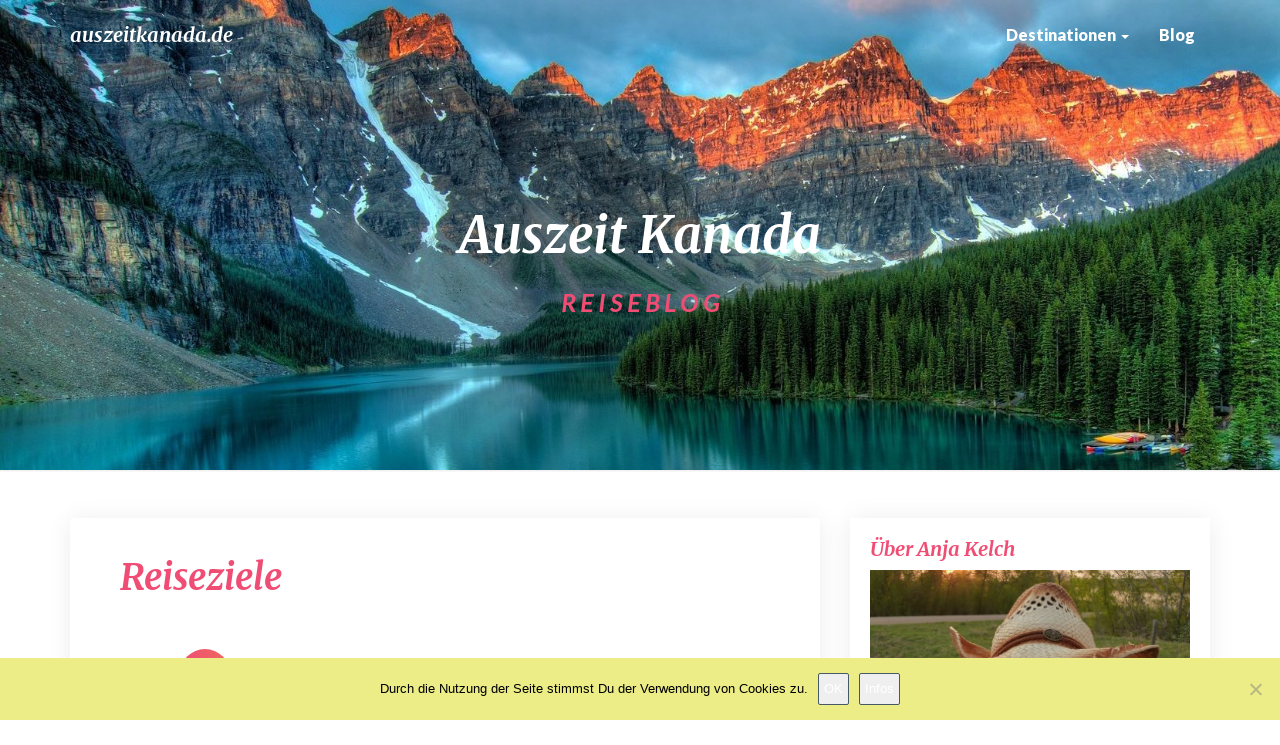

--- FILE ---
content_type: text/html; charset=UTF-8
request_url: https://www.auszeitkanada.de/kanada/reiseblog/
body_size: 59909
content:
<!DOCTYPE html>
<html xmlns="http://www.w3.org/1999/xhtml" lang="de">
<head>
  <meta name="google-site-verification" content="FzpyPE7-TkJzp3eqXmA5B6ifC_b-ZTO-9Xh_TSSiT1E" />
  <meta charset="UTF-8" />
  <meta name="viewport" content="width=device-width" />
  <link rel="profile" href="http://gmpg.org/xfn/11" />
  <link rel="pingback" href="https://www.auszeitkanada.de/xmlrpc.php" />
  <meta http-equiv="content-language" content="de" />
  <meta name="language" content="de" />

  <meta name='robots' content='index, follow, max-image-preview:large, max-snippet:-1, max-video-preview:-1' />

	<!-- This site is optimized with the Yoast SEO plugin v24.5 - https://yoast.com/wordpress/plugins/seo/ -->
	<title>Reiseziele</title>
	<meta name="description" content="Auf dem Reiseblog Auszeit Kanada findest du tolle Reiseberichte und Tipps von der Kanada-Expertin Anja." />
	<link rel="canonical" href="https://www.auszeitkanada.de/kanada/reiseblog/" />
	<meta property="og:locale" content="de_DE" />
	<meta property="og:type" content="article" />
	<meta property="og:title" content="Reiseziele" />
	<meta property="og:description" content="Auf dem Reiseblog Auszeit Kanada findest du tolle Reiseberichte und Tipps von der Kanada-Expertin Anja." />
	<meta property="og:url" content="https://www.auszeitkanada.de/kanada/reiseblog/" />
	<meta property="og:site_name" content="auszeitkanada.de" />
	<meta property="article:modified_time" content="2024-06-26T18:09:42+00:00" />
	<meta name="twitter:card" content="summary_large_image" />
	<meta name="twitter:label1" content="Geschätzte Lesezeit" />
	<meta name="twitter:data1" content="1 Minute" />
	<script type="application/ld+json" class="yoast-schema-graph">{"@context":"https://schema.org","@graph":[{"@type":"WebPage","@id":"https://www.auszeitkanada.de/kanada/reiseblog/","url":"https://www.auszeitkanada.de/kanada/reiseblog/","name":"Reiseziele","isPartOf":{"@id":"https://www.auszeitkanada.de/#website"},"datePublished":"2018-02-07T19:01:59+00:00","dateModified":"2024-06-26T18:09:42+00:00","description":"Auf dem Reiseblog Auszeit Kanada findest du tolle Reiseberichte und Tipps von der Kanada-Expertin Anja.","breadcrumb":{"@id":"https://www.auszeitkanada.de/kanada/reiseblog/#breadcrumb"},"inLanguage":"de","potentialAction":[{"@type":"ReadAction","target":["https://www.auszeitkanada.de/kanada/reiseblog/"]}]},{"@type":"BreadcrumbList","@id":"https://www.auszeitkanada.de/kanada/reiseblog/#breadcrumb","itemListElement":[{"@type":"ListItem","position":1,"name":"Startseite","item":"https://www.auszeitkanada.de/"},{"@type":"ListItem","position":2,"name":"Reiseblog für Kanada-Liebhaber!","item":"https://www.auszeitkanada.de/"},{"@type":"ListItem","position":3,"name":"Reiseziele"}]},{"@type":"WebSite","@id":"https://www.auszeitkanada.de/#website","url":"https://www.auszeitkanada.de/","name":"auszeitkanada.de","description":"Travel Blog Kanada","publisher":{"@id":"https://www.auszeitkanada.de/#/schema/person/51c243f92ec1d12e8d573eda4e65eedd"},"potentialAction":[{"@type":"SearchAction","target":{"@type":"EntryPoint","urlTemplate":"https://www.auszeitkanada.de/?s={search_term_string}"},"query-input":{"@type":"PropertyValueSpecification","valueRequired":true,"valueName":"search_term_string"}}],"inLanguage":"de"},{"@type":["Person","Organization"],"@id":"https://www.auszeitkanada.de/#/schema/person/51c243f92ec1d12e8d573eda4e65eedd","name":"auszeitkanada","logo":{"@id":"https://www.auszeitkanada.de/#/schema/person/image/"}}]}</script>
	<!-- / Yoast SEO plugin. -->


<link rel='dns-prefetch' href='//fonts.googleapis.com' />
<link rel="alternate" type="application/rss+xml" title="auszeitkanada.de &raquo; Feed" href="https://www.auszeitkanada.de/feed/" />
<link rel="alternate" type="application/rss+xml" title="auszeitkanada.de &raquo; Kommentar-Feed" href="https://www.auszeitkanada.de/comments/feed/" />
<link rel="alternate" title="oEmbed (JSON)" type="application/json+oembed" href="https://www.auszeitkanada.de/wp-json/oembed/1.0/embed?url=https%3A%2F%2Fwww.auszeitkanada.de%2Fkanada%2Freiseblog%2F" />
<link rel="alternate" title="oEmbed (XML)" type="text/xml+oembed" href="https://www.auszeitkanada.de/wp-json/oembed/1.0/embed?url=https%3A%2F%2Fwww.auszeitkanada.de%2Fkanada%2Freiseblog%2F&#038;format=xml" />
<style id='wp-img-auto-sizes-contain-inline-css' type='text/css'>
img:is([sizes=auto i],[sizes^="auto," i]){contain-intrinsic-size:3000px 1500px}
/*# sourceURL=wp-img-auto-sizes-contain-inline-css */
</style>
<style id='wp-emoji-styles-inline-css' type='text/css'>

	img.wp-smiley, img.emoji {
		display: inline !important;
		border: none !important;
		box-shadow: none !important;
		height: 1em !important;
		width: 1em !important;
		margin: 0 0.07em !important;
		vertical-align: -0.1em !important;
		background: none !important;
		padding: 0 !important;
	}
/*# sourceURL=wp-emoji-styles-inline-css */
</style>
<style id='wp-block-library-inline-css' type='text/css'>
:root{--wp-block-synced-color:#7a00df;--wp-block-synced-color--rgb:122,0,223;--wp-bound-block-color:var(--wp-block-synced-color);--wp-editor-canvas-background:#ddd;--wp-admin-theme-color:#007cba;--wp-admin-theme-color--rgb:0,124,186;--wp-admin-theme-color-darker-10:#006ba1;--wp-admin-theme-color-darker-10--rgb:0,107,160.5;--wp-admin-theme-color-darker-20:#005a87;--wp-admin-theme-color-darker-20--rgb:0,90,135;--wp-admin-border-width-focus:2px}@media (min-resolution:192dpi){:root{--wp-admin-border-width-focus:1.5px}}.wp-element-button{cursor:pointer}:root .has-very-light-gray-background-color{background-color:#eee}:root .has-very-dark-gray-background-color{background-color:#313131}:root .has-very-light-gray-color{color:#eee}:root .has-very-dark-gray-color{color:#313131}:root .has-vivid-green-cyan-to-vivid-cyan-blue-gradient-background{background:linear-gradient(135deg,#00d084,#0693e3)}:root .has-purple-crush-gradient-background{background:linear-gradient(135deg,#34e2e4,#4721fb 50%,#ab1dfe)}:root .has-hazy-dawn-gradient-background{background:linear-gradient(135deg,#faaca8,#dad0ec)}:root .has-subdued-olive-gradient-background{background:linear-gradient(135deg,#fafae1,#67a671)}:root .has-atomic-cream-gradient-background{background:linear-gradient(135deg,#fdd79a,#004a59)}:root .has-nightshade-gradient-background{background:linear-gradient(135deg,#330968,#31cdcf)}:root .has-midnight-gradient-background{background:linear-gradient(135deg,#020381,#2874fc)}:root{--wp--preset--font-size--normal:16px;--wp--preset--font-size--huge:42px}.has-regular-font-size{font-size:1em}.has-larger-font-size{font-size:2.625em}.has-normal-font-size{font-size:var(--wp--preset--font-size--normal)}.has-huge-font-size{font-size:var(--wp--preset--font-size--huge)}.has-text-align-center{text-align:center}.has-text-align-left{text-align:left}.has-text-align-right{text-align:right}.has-fit-text{white-space:nowrap!important}#end-resizable-editor-section{display:none}.aligncenter{clear:both}.items-justified-left{justify-content:flex-start}.items-justified-center{justify-content:center}.items-justified-right{justify-content:flex-end}.items-justified-space-between{justify-content:space-between}.screen-reader-text{border:0;clip-path:inset(50%);height:1px;margin:-1px;overflow:hidden;padding:0;position:absolute;width:1px;word-wrap:normal!important}.screen-reader-text:focus{background-color:#ddd;clip-path:none;color:#444;display:block;font-size:1em;height:auto;left:5px;line-height:normal;padding:15px 23px 14px;text-decoration:none;top:5px;width:auto;z-index:100000}html :where(.has-border-color){border-style:solid}html :where([style*=border-top-color]){border-top-style:solid}html :where([style*=border-right-color]){border-right-style:solid}html :where([style*=border-bottom-color]){border-bottom-style:solid}html :where([style*=border-left-color]){border-left-style:solid}html :where([style*=border-width]){border-style:solid}html :where([style*=border-top-width]){border-top-style:solid}html :where([style*=border-right-width]){border-right-style:solid}html :where([style*=border-bottom-width]){border-bottom-style:solid}html :where([style*=border-left-width]){border-left-style:solid}html :where(img[class*=wp-image-]){height:auto;max-width:100%}:where(figure){margin:0 0 1em}html :where(.is-position-sticky){--wp-admin--admin-bar--position-offset:var(--wp-admin--admin-bar--height,0px)}@media screen and (max-width:600px){html :where(.is-position-sticky){--wp-admin--admin-bar--position-offset:0px}}

/*# sourceURL=wp-block-library-inline-css */
</style><style id='global-styles-inline-css' type='text/css'>
:root{--wp--preset--aspect-ratio--square: 1;--wp--preset--aspect-ratio--4-3: 4/3;--wp--preset--aspect-ratio--3-4: 3/4;--wp--preset--aspect-ratio--3-2: 3/2;--wp--preset--aspect-ratio--2-3: 2/3;--wp--preset--aspect-ratio--16-9: 16/9;--wp--preset--aspect-ratio--9-16: 9/16;--wp--preset--color--black: #000000;--wp--preset--color--cyan-bluish-gray: #abb8c3;--wp--preset--color--white: #ffffff;--wp--preset--color--pale-pink: #f78da7;--wp--preset--color--vivid-red: #cf2e2e;--wp--preset--color--luminous-vivid-orange: #ff6900;--wp--preset--color--luminous-vivid-amber: #fcb900;--wp--preset--color--light-green-cyan: #7bdcb5;--wp--preset--color--vivid-green-cyan: #00d084;--wp--preset--color--pale-cyan-blue: #8ed1fc;--wp--preset--color--vivid-cyan-blue: #0693e3;--wp--preset--color--vivid-purple: #9b51e0;--wp--preset--gradient--vivid-cyan-blue-to-vivid-purple: linear-gradient(135deg,rgb(6,147,227) 0%,rgb(155,81,224) 100%);--wp--preset--gradient--light-green-cyan-to-vivid-green-cyan: linear-gradient(135deg,rgb(122,220,180) 0%,rgb(0,208,130) 100%);--wp--preset--gradient--luminous-vivid-amber-to-luminous-vivid-orange: linear-gradient(135deg,rgb(252,185,0) 0%,rgb(255,105,0) 100%);--wp--preset--gradient--luminous-vivid-orange-to-vivid-red: linear-gradient(135deg,rgb(255,105,0) 0%,rgb(207,46,46) 100%);--wp--preset--gradient--very-light-gray-to-cyan-bluish-gray: linear-gradient(135deg,rgb(238,238,238) 0%,rgb(169,184,195) 100%);--wp--preset--gradient--cool-to-warm-spectrum: linear-gradient(135deg,rgb(74,234,220) 0%,rgb(151,120,209) 20%,rgb(207,42,186) 40%,rgb(238,44,130) 60%,rgb(251,105,98) 80%,rgb(254,248,76) 100%);--wp--preset--gradient--blush-light-purple: linear-gradient(135deg,rgb(255,206,236) 0%,rgb(152,150,240) 100%);--wp--preset--gradient--blush-bordeaux: linear-gradient(135deg,rgb(254,205,165) 0%,rgb(254,45,45) 50%,rgb(107,0,62) 100%);--wp--preset--gradient--luminous-dusk: linear-gradient(135deg,rgb(255,203,112) 0%,rgb(199,81,192) 50%,rgb(65,88,208) 100%);--wp--preset--gradient--pale-ocean: linear-gradient(135deg,rgb(255,245,203) 0%,rgb(182,227,212) 50%,rgb(51,167,181) 100%);--wp--preset--gradient--electric-grass: linear-gradient(135deg,rgb(202,248,128) 0%,rgb(113,206,126) 100%);--wp--preset--gradient--midnight: linear-gradient(135deg,rgb(2,3,129) 0%,rgb(40,116,252) 100%);--wp--preset--font-size--small: 13px;--wp--preset--font-size--medium: 20px;--wp--preset--font-size--large: 36px;--wp--preset--font-size--x-large: 42px;--wp--preset--spacing--20: 0.44rem;--wp--preset--spacing--30: 0.67rem;--wp--preset--spacing--40: 1rem;--wp--preset--spacing--50: 1.5rem;--wp--preset--spacing--60: 2.25rem;--wp--preset--spacing--70: 3.38rem;--wp--preset--spacing--80: 5.06rem;--wp--preset--shadow--natural: 6px 6px 9px rgba(0, 0, 0, 0.2);--wp--preset--shadow--deep: 12px 12px 50px rgba(0, 0, 0, 0.4);--wp--preset--shadow--sharp: 6px 6px 0px rgba(0, 0, 0, 0.2);--wp--preset--shadow--outlined: 6px 6px 0px -3px rgb(255, 255, 255), 6px 6px rgb(0, 0, 0);--wp--preset--shadow--crisp: 6px 6px 0px rgb(0, 0, 0);}:where(.is-layout-flex){gap: 0.5em;}:where(.is-layout-grid){gap: 0.5em;}body .is-layout-flex{display: flex;}.is-layout-flex{flex-wrap: wrap;align-items: center;}.is-layout-flex > :is(*, div){margin: 0;}body .is-layout-grid{display: grid;}.is-layout-grid > :is(*, div){margin: 0;}:where(.wp-block-columns.is-layout-flex){gap: 2em;}:where(.wp-block-columns.is-layout-grid){gap: 2em;}:where(.wp-block-post-template.is-layout-flex){gap: 1.25em;}:where(.wp-block-post-template.is-layout-grid){gap: 1.25em;}.has-black-color{color: var(--wp--preset--color--black) !important;}.has-cyan-bluish-gray-color{color: var(--wp--preset--color--cyan-bluish-gray) !important;}.has-white-color{color: var(--wp--preset--color--white) !important;}.has-pale-pink-color{color: var(--wp--preset--color--pale-pink) !important;}.has-vivid-red-color{color: var(--wp--preset--color--vivid-red) !important;}.has-luminous-vivid-orange-color{color: var(--wp--preset--color--luminous-vivid-orange) !important;}.has-luminous-vivid-amber-color{color: var(--wp--preset--color--luminous-vivid-amber) !important;}.has-light-green-cyan-color{color: var(--wp--preset--color--light-green-cyan) !important;}.has-vivid-green-cyan-color{color: var(--wp--preset--color--vivid-green-cyan) !important;}.has-pale-cyan-blue-color{color: var(--wp--preset--color--pale-cyan-blue) !important;}.has-vivid-cyan-blue-color{color: var(--wp--preset--color--vivid-cyan-blue) !important;}.has-vivid-purple-color{color: var(--wp--preset--color--vivid-purple) !important;}.has-black-background-color{background-color: var(--wp--preset--color--black) !important;}.has-cyan-bluish-gray-background-color{background-color: var(--wp--preset--color--cyan-bluish-gray) !important;}.has-white-background-color{background-color: var(--wp--preset--color--white) !important;}.has-pale-pink-background-color{background-color: var(--wp--preset--color--pale-pink) !important;}.has-vivid-red-background-color{background-color: var(--wp--preset--color--vivid-red) !important;}.has-luminous-vivid-orange-background-color{background-color: var(--wp--preset--color--luminous-vivid-orange) !important;}.has-luminous-vivid-amber-background-color{background-color: var(--wp--preset--color--luminous-vivid-amber) !important;}.has-light-green-cyan-background-color{background-color: var(--wp--preset--color--light-green-cyan) !important;}.has-vivid-green-cyan-background-color{background-color: var(--wp--preset--color--vivid-green-cyan) !important;}.has-pale-cyan-blue-background-color{background-color: var(--wp--preset--color--pale-cyan-blue) !important;}.has-vivid-cyan-blue-background-color{background-color: var(--wp--preset--color--vivid-cyan-blue) !important;}.has-vivid-purple-background-color{background-color: var(--wp--preset--color--vivid-purple) !important;}.has-black-border-color{border-color: var(--wp--preset--color--black) !important;}.has-cyan-bluish-gray-border-color{border-color: var(--wp--preset--color--cyan-bluish-gray) !important;}.has-white-border-color{border-color: var(--wp--preset--color--white) !important;}.has-pale-pink-border-color{border-color: var(--wp--preset--color--pale-pink) !important;}.has-vivid-red-border-color{border-color: var(--wp--preset--color--vivid-red) !important;}.has-luminous-vivid-orange-border-color{border-color: var(--wp--preset--color--luminous-vivid-orange) !important;}.has-luminous-vivid-amber-border-color{border-color: var(--wp--preset--color--luminous-vivid-amber) !important;}.has-light-green-cyan-border-color{border-color: var(--wp--preset--color--light-green-cyan) !important;}.has-vivid-green-cyan-border-color{border-color: var(--wp--preset--color--vivid-green-cyan) !important;}.has-pale-cyan-blue-border-color{border-color: var(--wp--preset--color--pale-cyan-blue) !important;}.has-vivid-cyan-blue-border-color{border-color: var(--wp--preset--color--vivid-cyan-blue) !important;}.has-vivid-purple-border-color{border-color: var(--wp--preset--color--vivid-purple) !important;}.has-vivid-cyan-blue-to-vivid-purple-gradient-background{background: var(--wp--preset--gradient--vivid-cyan-blue-to-vivid-purple) !important;}.has-light-green-cyan-to-vivid-green-cyan-gradient-background{background: var(--wp--preset--gradient--light-green-cyan-to-vivid-green-cyan) !important;}.has-luminous-vivid-amber-to-luminous-vivid-orange-gradient-background{background: var(--wp--preset--gradient--luminous-vivid-amber-to-luminous-vivid-orange) !important;}.has-luminous-vivid-orange-to-vivid-red-gradient-background{background: var(--wp--preset--gradient--luminous-vivid-orange-to-vivid-red) !important;}.has-very-light-gray-to-cyan-bluish-gray-gradient-background{background: var(--wp--preset--gradient--very-light-gray-to-cyan-bluish-gray) !important;}.has-cool-to-warm-spectrum-gradient-background{background: var(--wp--preset--gradient--cool-to-warm-spectrum) !important;}.has-blush-light-purple-gradient-background{background: var(--wp--preset--gradient--blush-light-purple) !important;}.has-blush-bordeaux-gradient-background{background: var(--wp--preset--gradient--blush-bordeaux) !important;}.has-luminous-dusk-gradient-background{background: var(--wp--preset--gradient--luminous-dusk) !important;}.has-pale-ocean-gradient-background{background: var(--wp--preset--gradient--pale-ocean) !important;}.has-electric-grass-gradient-background{background: var(--wp--preset--gradient--electric-grass) !important;}.has-midnight-gradient-background{background: var(--wp--preset--gradient--midnight) !important;}.has-small-font-size{font-size: var(--wp--preset--font-size--small) !important;}.has-medium-font-size{font-size: var(--wp--preset--font-size--medium) !important;}.has-large-font-size{font-size: var(--wp--preset--font-size--large) !important;}.has-x-large-font-size{font-size: var(--wp--preset--font-size--x-large) !important;}
/*# sourceURL=global-styles-inline-css */
</style>

<style id='classic-theme-styles-inline-css' type='text/css'>
/*! This file is auto-generated */
.wp-block-button__link{color:#fff;background-color:#32373c;border-radius:9999px;box-shadow:none;text-decoration:none;padding:calc(.667em + 2px) calc(1.333em + 2px);font-size:1.125em}.wp-block-file__button{background:#32373c;color:#fff;text-decoration:none}
/*# sourceURL=/wp-includes/css/classic-themes.min.css */
</style>
<link rel='stylesheet' id='contact-form-7-css' href='https://www.auszeitkanada.de/wp-content/plugins/contact-form-7/includes/css/styles.css?ver=5.9.6' type='text/css' media='all' />
<link rel='stylesheet' id='cookie-notice-front-css' href='https://www.auszeitkanada.de/wp-content/plugins/cookie-notice/css/front.min.css?ver=2.5.11' type='text/css' media='all' />
<link rel='stylesheet' id='bootstrap-css' href='https://www.auszeitkanada.de/wp-content/themes/photoblogster/css/bootstrap.css?ver=6.9' type='text/css' media='all' />
<link rel='stylesheet' id='photoblogster-style-css' href='https://www.auszeitkanada.de/wp-content/themes/photoblogster/style.css?ver=6.9' type='text/css' media='all' />
<style id='photoblogster-style-inline-css' type='text/css'>
	/* Color Scheme */

	/* Accent Color */
	a,a:visited,a:active,a:hover,a:focus,#secondary .widget #recentcomments a, #secondary .widget .rsswidget {
		color: #f04d75;
	}

	@media (min-width:767px) {
		.dropdown-menu > .active > a, .dropdown-menu > .active > a:hover, .dropdown-menu > .active > a:focus {	    
			background-color: #f04d75 !important;
			color:#fff !important;
		}
		.dropdown-menu .current-menu-item.current_page_item a, .dropdown-menu .current-menu-item.current_page_item a:hover, .dropdown-menu .current-menu-item.current_page_item a:active, .dropdown-menu .current-menu-item.current_page_item a:focus {
			background: #f04d75 !important;
			color:#fff !important
		}
	}
	@media (max-width:767px) {
		.dropdown-menu .current-menu-item.current_page_item a, .dropdown-menu .current-menu-item.current_page_item a:hover, .dropdown-menu .current-menu-item.current_page_item a:active, .dropdown-menu .current-menu-item.current_page_item a:focus, .dropdown-menu > .active > a, .dropdown-menu > .active > a:hover, .dropdown-menu > .active > a:focus, .navbar-default .navbar-nav .open .dropdown-menu > li.active > a {
			border-left: 3px solid #f04d75;
		}
	}
	.btn, .btn-default:visited, .btn-default:active:hover, .btn-default.active:hover, .btn-default:active:focus, .btn-default.active:focus, .btn-default:active.focus, .btn-default.active.focus {
		background: #f04d75;
	}
	.cat-links a, .tags-links a {
		color: #f04d75;
	}
	.navbar-default .navbar-nav > li > .dropdown-menu > li > a:hover, .navbar-default .navbar-nav > li > .dropdown-menu > li > a:focus {
		color: #fff;
		background-color: #f04d75;
	}
	h5.entry-date a:hover {
		color: #f04d75;
	}
	#respond input#submit {
	background-color: #f04d75;
	background: #f04d75;
}
blockquote {
	border-left: 5px solid #f04d75;
}
.entry-title a:hover,.entry-title a:focus{
	color: #f04d75;
}
.entry-header .entry-meta::after{
	background: #f04d75;
}
.readmore-btn, .readmore-btn:visited, .readmore-btn:active, .readmore-btn:hover, .readmore-btn:focus {
	background: #f04d75;
}
.post-password-form input[type="submit"],.post-password-form input[type="submit"]:hover,.post-password-form input[type="submit"]:focus,.post-password-form input[type="submit"]:active,.search-submit,.search-submit:hover,.search-submit:focus,.search-submit:active {
	background-color: #f04d75;
	background: #f04d75;
	border-color: #f04d75;
}
.fa {
	color: #f04d75;
}
.btn-default{
	border-bottom: 1px solid #f04d75;
}
.btn-default:hover, .btn-default:focus{
	border-bottom: 1px solid #f04d75;
	background-color: #f04d75;
}
.nav-previous:hover, .nav-next:hover{
	border: 1px solid #f04d75;
	background-color: #f04d75;
}
.next-post a:hover,.prev-post a:hover{
	color: #f04d75;
}
.posts-navigation .next-post a:hover .fa, .posts-navigation .prev-post a:hover .fa{
	color: #f04d75;
}
	#secondary .widget a:hover,	#secondary .widget a:focus{
color: #f04d75;
}
	#secondary .widget_calendar tbody a {
background-color: #f04d75;
color: #fff;
padding: 0.2em;
}
	#secondary .widget_calendar tbody a:hover{
background-color: #f04d75;
color: #fff;
padding: 0.2em;
}	
/*# sourceURL=photoblogster-style-inline-css */
</style>
<link rel='stylesheet' id='font-awesome-css' href='https://www.auszeitkanada.de/wp-content/themes/photoblogster/font-awesome/css/font-awesome.min.css?ver=6.9' type='text/css' media='all' />
<link rel='stylesheet' id='extra-styling-css' href='https://www.auszeitkanada.de/wp-content/themes/photoblogster/css/photoblogster-extra.css?ver=6.9' type='text/css' media='all' />
<link rel='stylesheet' id='photoblogster-googlefonts-css' href='//fonts.googleapis.com/css?family=Merriweather:700,700i|Lato:400,400italic,600,900' type='text/css' media='all' />
<link rel='stylesheet' id='recent-posts-widget-with-thumbnails-public-style-css' href='https://www.auszeitkanada.de/wp-content/plugins/recent-posts-widget-with-thumbnails/public.css?ver=7.1.1' type='text/css' media='all' />
<link rel='stylesheet' id='slb_core-css' href='https://www.auszeitkanada.de/wp-content/plugins/simple-lightbox/client/css/app.css?ver=2.9.4' type='text/css' media='all' />
<script type="text/javascript" src="https://www.auszeitkanada.de/wp-includes/js/jquery/jquery.min.js?ver=3.7.1" id="jquery-core-js"></script>
<script type="text/javascript" src="https://www.auszeitkanada.de/wp-includes/js/jquery/jquery-migrate.min.js?ver=3.4.1" id="jquery-migrate-js"></script>
<link rel="https://api.w.org/" href="https://www.auszeitkanada.de/wp-json/" /><link rel="alternate" title="JSON" type="application/json" href="https://www.auszeitkanada.de/wp-json/wp/v2/pages/446" /><link rel="EditURI" type="application/rsd+xml" title="RSD" href="https://www.auszeitkanada.de/xmlrpc.php?rsd" />
<meta name="generator" content="WordPress 6.9" />
<link rel='shortlink' href='https://www.auszeitkanada.de/?p=446' />
<!-- Analytics by WP Statistics - https://wp-statistics.com -->

	<style type="text/css">


	span.readmore-button,span.featured-button { background: ; }
	.site-header { padding-top: 200px; }
	.site-header { padding-bottom: 150px; }
	.site-header { background: #ffffff; }
	.footer-widgets h3 { color: #f04d75; }
	.site-footer { background: ; }
	.footer-widget-wrapper { background: ; }
	.copy-right-section { color: #7f7f7f; }
	#secondary h3.widget-title, #secondary h4.widget-title { color: #f04d75; }
	.secondary-inner { background: ; }
	#secondary .widget a, #secondary .widget a:focus, #secondary .widget a:hover, #secondary .widget a:active, #secondary .widget #recentcomments a, #secondary .widget #recentcomments a:focus, #secondary .widget #recentcomments a:hover, #secondary .widget #recentcomments a:active, #secondary .widget .rsswidget, #secondary .widget .rsswidget:focus, #secondary .widget .rsswidget:hover, #secondary .widget .rsswidget:active { color: ; }
	.navbar-default,.navbar-default li>.dropdown-menu, .navbar-default .navbar-nav .open .dropdown-menu > .active > a, .navbar-default .navbar-nav .open .dr { background-color: #c1c1c1; }
	.home .lh-nav-bg-transform li>.dropdown-menu:after { border-bottom-color: #c1c1c1; }
	.navbar-default .navbar-nav>li>a, .navbar-default li>.dropdown-menu>li>a, .navbar-default .navbar-nav>li>a:hover, .navbar-default .navbar-nav>li>a:focus, .navbar-default .navbar-nav>li>a:active, .navbar-default .navbar-nav>li>a:visited, .navbar-default .navbar-nav > .open > a, .navbar-default .navbar-nav > .open > a:hover, .navbar-default .navbar-nav > .open > a:focus { color: #ffffff; }
	.navbar-default .navbar-brand, .navbar-default .navbar-brand:hover, .navbar-default .navbar-brand:focus { color: #ffffff; }
	h1.entry-title, .entry-header .entry-title a, .page .container article h2, .page .container article h3, .page .container article h4, .page .container article h5, .page .container article h6, .single article h1, .single article h2, .single article h3, .single article h4, .single article h5, .single article h6, .page .container article h1, .single article h1, .single h2.comments-title, .single .comment-respond h3#reply-title, .page h2.comments-title, .page .comment-respond h3#reply-title { color: #f04d75; }
	.single .entry-content, .page .entry-content, .single .entry-summary, .page .entry-summary, .page .post-feed-wrapper p, .single .post-feed-wrapper p, .single .post-comments, .page .post-comments, .single .post-comments p, .page .post-comments p, .single .next-article a p, .single .prev-article a p, .page .next-article a p, .page .prev-article a p, .single thead, .page thead { color: #424242; }
	.page .container .entry-date, .single-post .container .entry-date, .single .comment-metadata time, .page .comment-metadata time { color: #f04d75; }
	.top-widgets { background: ; }
	.top-widgets h3 { color: ; }
	.top-widgets, .top-widgets p { color: ; }
	.bottom-widgets { background: ; }
	.bottom-widgets h3 { color: ; }
	.frontpage-site-title, .frontpage-site-title:hover, .frontpage-site-title:active, .frontpage-site-title:focus { color: #ffffff; }
	.frontpage-site-description, .frontpage-site-description:focus, .frontpage-site-description:hover, .frontpage-site-description:active { color: #f04d75; }
	.bottom-widgets, .bottom-widgets p { color: ; }
	.footer-widgets, .footer-widgets p { color: ; }
	.home .lh-nav-bg-transform .navbar-nav>li>a, .home .lh-nav-bg-transform .navbar-nav>li>a:hover, .home .lh-nav-bg-transform .navbar-nav>li>a:active, .home .lh-nav-bg-transform .navbar-nav>li>a:focus, .home .lh-nav-bg-transform .navbar-nav>li>a:visited { color: #ffffff; }
	.home .lh-nav-bg-transform.navbar-default .navbar-brand, .home .lh-nav-bg-transform.navbar-default .navbar-brand:hover, .home .lh-nav-bg-transform.navbar-default .navbar-brand:active, .home .lh-nav-bg-transform.navbar-default .navbar-brand:focus, .home .lh-nav-bg-transform.navbar-default .navbar-brand:hover { color: ; }
	body, #secondary h4.widget-title { background-color: ; }
	.navbar-default .navbar-nav > .active > a, .navbar-default .navbar-nav > .active > a:hover, .navbar-default .navbar-nav > .active > a:focus{color: #ffffff; }
	#secondary, #secondary .widget, #secondary p{color: ; }
	.footer-widgets, .footer-widgets p{color: #7f7f7f; }
	.footer-widgets a, .footer-widgets li a{color: #7f7f7f; }
	.copy-right-section{border-top: 1px solid #3f4042; }
	.copy-right-section{border-top: 1px solid #3f4042; }
	.single .entry-content a, .page .entry-content a, .single .post-comments a, .page .post-comments a, .single .next-article a, .single .prev-article a, .page .next-article a, .page .prev-article a {color: #7689d3; }
	.single .post-content, .page .post-content, .single .comments-area, .page .comments-area, .single .post-comments, .page .single-post-content, .single .post-comments .comments-area, .page .post-comments .comments-area, .single .next-article a, .single .prev-article a, .page .next-article a, .page .prev-article a, .page .post-comments {background: ; }
	.article-grid-container article{background: ; }
	.article-grid-container .post-feed-wrapper p{color: ; }
	.post-thumbnail-wrap.no-img .entry-title a, .post-thumbnail-wrap.no-img .entry-title a:hover, .post-thumbnail-wrap.no-img .entry-title a:active, .post-thumbnail-wrap.no-img .entry-title a:focus, .post-thumbnail-wrap.no-img .entry-title a:visited{color: #ffffff; }
	.post-thumbnail-wrap .entry-date{color: ; }
	.article-grid-container .post-thumbnail-wrap .entry-date{color: ; }
	.blog .next-post a, .blog .prev-post a{background: ; }
	.blog .next-post a, .blog .prev-post a, .blog .next-post a i.fa, .blog .prev-post a i.fa, .blog .posts-navigation .next-post a:hover .fa, .blog .posts-navigation .prev-post a:hover .fa{color: ; }
	@media (max-width:767px){	
		.home .lh-nav-bg-transform { background-color: #c1c1c1 !important; }
		.navbar-default .navbar-nav .open .dropdown-menu>li>a, .navbar-default .navbar-nav .open .dropdown-menu>li>a, .navbar-default .navbar-nav .open .dropdown-menu>li>a,.navbar-default .navbar-nav .open .dropdown-menu>li>a,:focus, .navbar-default .navbar-nav .open .dropdown-menu>li>a,:visited, .home .lh-nav-bg-transform .navbar-nav>li>a, .home .lh-nav-bg-transform .navbar-nav>li>a:hover, .home .lh-nav-bg-transform .navbar-nav>li>a:visited, .home .lh-nav-bg-transform .navbar-nav>li>a:focus, .home .lh-nav-bg-transform .navbar-nav>li>a:active, .navbar-default .navbar-nav .open .dropdown-menu>li>a:active, .navbar-default .navbar-nav .open .dropdown-menu>li>a:focus, .navbar-default .navbar-nav .open .dropdown-menu>li>a:hover, .navbar-default .navbar-nav .open .dropdown-menu>li>a:visited, .navbar-default .navbar-nav .open .dropdown-menu > .active > a, .navbar-default .navbar-nav .open .dropdown-menu > .active > a:hover, .navbar-default .navbar-nav .open .dropdown-menu > .active > a:focus, .navbar-default .navbar-nav .open .dropdown-menu > .active > a:active, .navbar-default .navbar-nav .open .dropdown-menu > .active > a:hover {color: #ffffff; }
		.home .lh-nav-bg-transform.navbar-default .navbar-brand, .home .lh-nav-bg-transform.navbar-default .navbar-brand:hover, .home .lh-nav-bg-transform.navbar-default .navbar-brand:focus, .home .lh-nav-bg-transform.navbar-default .navbar-brand:active { color: #ffffff; }
		.navbar-default .navbar-toggle .icon-bar, .navbar-default .navbar-toggle:focus .icon-bar, .navbar-default .navbar-toggle:hover .icon-bar{ background-color: #ffffff; }
		.navbar-default .navbar-nav .open .dropdown-menu > li > a {border-left-color: #ffffff; }
	}
	
		.navbar-default .navbar-brand, .navbar-default .navbar-brand:hover, .navbar-default .navbar-brand:focus { color: #ffffff !important; }
	.home .lh-nav-bg-transform.navbar-default .navbar-brand, .home .lh-nav-bg-transform.navbar-default .navbar-brand:hover, .home .lh-nav-bg-transform.navbar-default .navbar-brand:active, .home .lh-nav-bg-transform.navbar-default .navbar-brand:focus, .home .lh-nav-bg-transform.navbar-default .navbar-brand:hover { color:  !important; }
	.lh-nav-bg-transform li>.dropdown-menu:after { border-bottom-color: #c1c1c1; }

	@media (max-width:767px){	
		.lh-nav-bg-transform { background-color: #c1c1c1 !important; }
		.home .lh-nav-bg-transform.navbar-default .navbar-brand, .home .lh-nav-bg-transform.navbar-default .navbar-brand:hover, .home .lh-nav-bg-transform.navbar-default .navbar-brand:focus, .home .lh-nav-bg-transform.navbar-default .navbar-brand:active { color: #ffffff !important; }

	}
	
	</style>
		<style type="text/css" id="photoblogster-header-css">
					.site-header {
					background: url(https://auszeitkanada.de/wp-content/uploads/2018/02/cropped-auszeitkanada-3-e1528718886480.jpg) no-repeat scroll bottom;
											background-size: cover;
						background-position:bottom;
									}

				@media (min-width: 768px) and (max-width: 1024px){
					.site-header {
													background-size: cover;
							background-position:bottom;
										
					}
				}

				@media (max-width: 767px) {
					.site-header {
													background-size: cover;
							background-position:bottom;
										
					}
				}
				@media (max-width: 359px) {
					.site-header {
													background-size: cover;
							background-position:bottom;
												
					}
					
				}
				.site-header{
					-webkit-box-shadow: 0px 0px 2px 1px rgba(182,182,182,0.3);
			    	-moz-box-shadow: 0px 0px 2px 1px rgba(182,182,182,0.3);
			    	-o-box-shadow: 0px 0px 2px 1px rgba(182,182,182,0.3);
			    	box-shadow: 0px 0px 2px 1px rgba(182,182,182,0.3);
				}
  
	
	</style>
	<style type="text/css" id="custom-background-css">
body.custom-background { background-color: #ffffff; }
</style>
	<link rel="icon" href="https://www.auszeitkanada.de/wp-content/uploads/2018/02/cropped-auszeitkanada-32x32.png" sizes="32x32" />
<link rel="icon" href="https://www.auszeitkanada.de/wp-content/uploads/2018/02/cropped-auszeitkanada-192x192.png" sizes="192x192" />
<link rel="apple-touch-icon" href="https://www.auszeitkanada.de/wp-content/uploads/2018/02/cropped-auszeitkanada-180x180.png" />
<meta name="msapplication-TileImage" content="https://www.auszeitkanada.de/wp-content/uploads/2018/02/cropped-auszeitkanada-270x270.png" />
		<style type="text/css" id="wp-custom-css">
			.page .container .entry-date, .single-post .container .entry-date {margin-bottom: 5px !important;}
.entry-content h2,h3,h4,h5
{
	font-size:22px;
}
.entry-content p
.frontpage-site-description
{
font-size:40px;
}

.navbar-header a{
	text-transform:lowercase;
	
}
.current_page_item a 
{
	color: #f04d75 !important;
}
.entry-content h6
{
	font-size:15px;
}		</style>
		<!-- TradeDoubler site verification 3027918 -->	
</head>

<body class="wp-singular page-template-default page page-id-446 page-parent page-child parent-pageid-1731 custom-background wp-theme-photoblogster cookies-not-set group-blog">
  <div id="page" class="hfeed site">
    <header id="masthead">
      <nav class="navbar lh-nav-bg-transform navbar-default navbar-fixed-top navbar-left"> 
        <!-- Brand and toggle get grouped for better mobile display --> 
        <div class="container" id="navigation_menu">
          <div class="navbar-header"> 
                        <button type="button" class="navbar-toggle" data-toggle="collapse" data-target=".navbar-ex1-collapse"> 
              <span class="sr-only">Toggle Navigation</span> 
              <span class="icon-bar"></span> 
              <span class="icon-bar"></span> 
              <span class="icon-bar"></span> 
            </button> 
                        <a href="https://www.auszeitkanada.de/">
              <div class="navbar-brand">auszeitkanada.de</div>            </a>
          </div> 
          <div class="collapse navbar-collapse navbar-ex1-collapse"><ul id="menu-menu-1" class="nav navbar-nav"><li id="menu-item-1753" class="menu-item menu-item-type-post_type menu-item-object-page menu-item-has-children menu-item-1753 dropdown"><a title="Destinationen" href="https://www.auszeitkanada.de/reiseblog/" data-toggle="dropdown" class="dropdown-toggle">Destinationen <span class="caret"></span></a>
<ul role="menu" class=" dropdown-menu">
	<li id="menu-item-1350" class="menu-item menu-item-type-post_type menu-item-object-page menu-item-1350"><a title="Alberta" href="https://www.auszeitkanada.de/kanada/reiseblog/wohnmobilreise-alberta/">Alberta</a></li>
	<li id="menu-item-1007" class="menu-item menu-item-type-post_type menu-item-object-page menu-item-1007"><a title="British Columbia" href="https://www.auszeitkanada.de/kanada/reiseblog/british-columbia/">British Columbia</a></li>
	<li id="menu-item-240" class="menu-item menu-item-type-post_type menu-item-object-page menu-item-240"><a title="Manitoba" href="https://www.auszeitkanada.de/kanada/reiseblog/manitoba/">Manitoba</a></li>
	<li id="menu-item-2881" class="menu-item menu-item-type-post_type menu-item-object-page menu-item-2881"><a title="Neufundland" href="https://www.auszeitkanada.de/kanada/reiseblog/neufundland/">Neufundland</a></li>
	<li id="menu-item-2955" class="menu-item menu-item-type-post_type menu-item-object-page menu-item-2955"><a title="New Brunswick" href="https://www.auszeitkanada.de/kanada/reiseblog/new-brunswick/">New Brunswick</a></li>
	<li id="menu-item-237" class="menu-item menu-item-type-post_type menu-item-object-page menu-item-237"><a title="Nova Scotia" href="https://www.auszeitkanada.de/kanada/reiseblog/mietwagenrundreise-nova-scotia/">Nova Scotia</a></li>
	<li id="menu-item-1681" class="menu-item menu-item-type-post_type menu-item-object-page menu-item-1681"><a title="Ontario" href="https://www.auszeitkanada.de/kanada/reiseblog/ontario/">Ontario</a></li>
	<li id="menu-item-238" class="menu-item menu-item-type-post_type menu-item-object-page menu-item-238"><a title="Québec" href="https://www.auszeitkanada.de/kanada/reiseblog/quebec/">Québec</a></li>
	<li id="menu-item-2954" class="menu-item menu-item-type-post_type menu-item-object-page menu-item-2954"><a title="Prince Edward Island" href="https://www.auszeitkanada.de/kanada/reiseblog/urlaubsinsel-prince-edward-island/">Prince Edward Island</a></li>
	<li id="menu-item-241" class="menu-item menu-item-type-post_type menu-item-object-page menu-item-241"><a title="Yukon" href="https://www.auszeitkanada.de/kanada/reiseblog/yukon/">Yukon</a></li>
</ul>
</li>
<li id="menu-item-3530" class="menu-item menu-item-type-post_type menu-item-object-page menu-item-3530"><a title="Blog" href="https://www.auszeitkanada.de/reiseblog/">Blog</a></li>
</ul></div>
          </div><!--#container-->
        </nav>
          <div class="site-header site-header-subpage">
    <div class="site-branding"> 
      <span class="home-link">
                <span class="frontpage-site-title site-title">Auszeit Kanada</span>
      
        <span class="frontpage-site-description site-description">R E I S E B L O G</span>
  </span>

</div><!--.site-branding-->
</div><!--.site-header--> 

</header>    

<div id="content" class="site-content">
		<div class="container">
            <div class="row">
				<div id="primary" class="col-md-8 content-area">
					<main id="main" class="site-main" role="main">

						
							
<article id="post-446" class="post-content post-446 page type-page status-publish hentry">

	
	<header class="entry-header">
		<span class="screen-reader-text">Reiseziele</span>
		<h1 class="entry-title">Reiseziele</h1>
		<div class="entry-meta"></div><!-- .entry-meta -->
	</header><!-- .entry-header -->

	
	<div class="entry-content">
		<div id="pl-446"  class="panel-layout" >
<div id="pg-446-0"  class="panel-grid panel-no-style"  data-style="{&quot;background_display&quot;:&quot;tile&quot;,&quot;cell_alignment&quot;:&quot;flex-start&quot;}"  data-ratio="1"  data-ratio-direction="right" >
<div id="pgc-446-0-0"  class="panel-grid-cell"  data-weight="1" >
<div id="panel-446-0-0-0" class="so-panel widget widget_siteorigin-panels-postloop panel-first-child panel-last-child" data-index="0" data-style="{&quot;background_display&quot;:&quot;tile&quot;}" >
<article id="post-3495"  class="post-content post-3495 page type-page status-publish hentry">
	<div class="row post-feed-wrapper">
		<!--
		

				<div class="featured-banner">
					</div>
	-->


	<div class="col-md-12 post-thumbnail-wrap no-img">
		<a href="https://www.auszeitkanada.de/impressum/" rel="bookmark">
					<span class="readmore-button">
			+
		</span>
		<h2 class="entry-title">
		<a href="https://www.auszeitkanada.de/impressum/" rel="bookmark">Impressum</a>
	</h2>
	<h5 class="entry-date"><time class="entry-date" datetime="2021-02-15T17:05:44+00:00">15. Februar 2021 </time></h5>
</a>
</div>



</article><!-- #post-## -->

<article id="post-2872"  class="post-content post-2872 page type-page status-publish hentry">
	<div class="row post-feed-wrapper">
		<!--
		

				<div class="featured-banner">
					</div>
	-->


	<div class="col-md-12 post-thumbnail-wrap no-img">
		<a href="https://www.auszeitkanada.de/kanada/reiseblog/neufundland/" rel="bookmark">
					<span class="readmore-button">
			+
		</span>
		<h2 class="entry-title">
		<a href="https://www.auszeitkanada.de/kanada/reiseblog/neufundland/" rel="bookmark">Neufundland</a>
	</h2>
	<h5 class="entry-date"><time class="entry-date" datetime="2018-07-07T17:36:20+00:00">7. Juli 2018 </time></h5>
</a>
</div>



</article><!-- #post-## -->

<article id="post-2648"  class="post-content post-2648 page type-page status-publish hentry">
	<div class="row post-feed-wrapper">
		<!--
		

				<div class="featured-banner">
					</div>
	-->


	<div class="col-md-12 post-thumbnail-wrap no-img">
		<a href="https://www.auszeitkanada.de/kanada/reiseblog/canadian-maritimes/" rel="bookmark">
					<span class="readmore-button">
			+
		</span>
		<h2 class="entry-title">
		<a href="https://www.auszeitkanada.de/kanada/reiseblog/canadian-maritimes/" rel="bookmark">Canadian Maritimes</a>
	</h2>
	<h5 class="entry-date"><time class="entry-date" datetime="2018-06-10T23:34:28+00:00">10. Juni 2018 </time></h5>
</a>
</div>



</article><!-- #post-## -->

<article id="post-2951"  class="post-content post-2951 page type-page status-publish hentry">
	<div class="row post-feed-wrapper">
		<!--
		

				<div class="featured-banner">
					</div>
	-->


	<div class="col-md-12 post-thumbnail-wrap no-img">
		<a href="https://www.auszeitkanada.de/kanada/reiseblog/urlaubsinsel-prince-edward-island/" rel="bookmark">
					<span class="readmore-button">
			+
		</span>
		<h2 class="entry-title">
		<a href="https://www.auszeitkanada.de/kanada/reiseblog/urlaubsinsel-prince-edward-island/" rel="bookmark">Prince Edward Island</a>
	</h2>
	<h5 class="entry-date"><time class="entry-date" datetime="2018-06-06T17:25:00+00:00">6. Juni 2018 </time></h5>
</a>
</div>



</article><!-- #post-## -->

<article id="post-2911"  class="post-content post-2911 page type-page status-publish hentry">
	<div class="row post-feed-wrapper">
		<!--
		

				<div class="featured-banner">
					</div>
	-->


	<div class="col-md-12 post-thumbnail-wrap no-img">
		<a href="https://www.auszeitkanada.de/kanada/reiseblog/new-brunswick/" rel="bookmark">
					<span class="readmore-button">
			+
		</span>
		<h2 class="entry-title">
		<a href="https://www.auszeitkanada.de/kanada/reiseblog/new-brunswick/" rel="bookmark">New Brunswick</a>
	</h2>
	<h5 class="entry-date"><time class="entry-date" datetime="2018-06-06T16:52:23+00:00">6. Juni 2018 </time></h5>
</a>
</div>



</article><!-- #post-## -->

<article id="post-2608"  class="post-content post-2608 page type-page status-publish hentry">
	<div class="row post-feed-wrapper">
		<!--
		

				<div class="featured-banner">
					</div>
	-->


	<div class="col-md-12 post-thumbnail-wrap no-img">
		<a href="https://www.auszeitkanada.de/datenschutzerklaerung/" rel="bookmark">
					<span class="readmore-button">
			+
		</span>
		<h2 class="entry-title">
		<a href="https://www.auszeitkanada.de/datenschutzerklaerung/" rel="bookmark">Datenschutzerklärung</a>
	</h2>
	<h5 class="entry-date"><time class="entry-date" datetime="2018-05-23T15:07:19+00:00">23. Mai 2018 </time></h5>
</a>
</div>



</article><!-- #post-## -->

<article id="post-1751"  class="post-content post-1751 page type-page status-publish hentry">
	<div class="row post-feed-wrapper">
		<!--
		

				<div class="featured-banner">
					</div>
	-->


	<div class="col-md-12 post-thumbnail-wrap no-img">
		<a href="https://www.auszeitkanada.de/reiseblog/" rel="bookmark">
					<span class="readmore-button">
			+
		</span>
		<h2 class="entry-title">
		<a href="https://www.auszeitkanada.de/reiseblog/" rel="bookmark">Blog</a>
	</h2>
	<h5 class="entry-date"><time class="entry-date" datetime="2018-03-13T17:12:31+00:00">13. März 2018 </time></h5>
</a>
</div>



</article><!-- #post-## -->

<article id="post-1731"  class="post-content post-1731 page type-page status-publish hentry">
	<div class="row post-feed-wrapper">
		<!--
		

				<div class="featured-banner">
					</div>
	-->


	<div class="col-md-12 post-thumbnail-wrap no-img">
		<a href="https://www.auszeitkanada.de/" rel="bookmark">
					<span class="readmore-button">
			+
		</span>
		<h2 class="entry-title">
		<a href="https://www.auszeitkanada.de/" rel="bookmark">Reiseblog für Kanada-Liebhaber!</a>
	</h2>
	<h5 class="entry-date"><time class="entry-date" datetime="2018-03-13T16:55:52+00:00">13. März 2018 </time></h5>
</a>
</div>



</article><!-- #post-## -->

<article id="post-1667"  class="post-content post-1667 page type-page status-publish hentry">
	<div class="row post-feed-wrapper">
		<!--
		

				<div class="featured-banner">
					</div>
	-->


	<div class="col-md-12 post-thumbnail-wrap no-img">
		<a href="https://www.auszeitkanada.de/kanada/reiseblog/ontario/" rel="bookmark">
					<span class="readmore-button">
			+
		</span>
		<h2 class="entry-title">
		<a href="https://www.auszeitkanada.de/kanada/reiseblog/ontario/" rel="bookmark">Ontario</a>
	</h2>
	<h5 class="entry-date"><time class="entry-date" datetime="2018-03-08T12:02:23+00:00">8. März 2018 </time></h5>
</a>
</div>



</article><!-- #post-## -->

<article id="post-1206"  class="post-content post-1206 page type-page status-publish hentry">
	<div class="row post-feed-wrapper">
		<!--
		

				<div class="featured-banner">
					</div>
	-->


	<div class="col-md-12 post-thumbnail-wrap no-img">
		<a href="https://www.auszeitkanada.de/kanada/reiseblog/wohnmobilreise-alberta/" rel="bookmark">
					<span class="readmore-button">
			+
		</span>
		<h2 class="entry-title">
		<a href="https://www.auszeitkanada.de/kanada/reiseblog/wohnmobilreise-alberta/" rel="bookmark">Alberta</a>
	</h2>
	<h5 class="entry-date"><time class="entry-date" datetime="2018-02-26T15:31:18+00:00">26. Februar 2018 </time></h5>
</a>
</div>



</article><!-- #post-## -->
</div>
</div>
</div>
</div>
			</div><!-- .entry-content -->

</article><!-- #post-## -->


							
						
					</main><!-- #main -->
				</div><!-- #primary -->

				
<div id="secondary" class="col-md-4 sidebar widget-area" role="complementary">
	<div class="secondary-inner">
				<aside id="text-4" class="widget widget_text"><div class="sidebar-headline-wrapper"><div class="widget-title-lines"></div><h4 class="widget-title">Über Anja Kelch</h4></div>			<div class="textwidget"><p align="justify"><img loading="lazy" decoding="async" class="aligncenter wp-image-787 size-full" src="https://www.auszeitkanada.de/wp-content/uploads/2018/02/auszeitkanada.jpg" alt="auf der Ranch" width="650" height="540" srcset="https://www.auszeitkanada.de/wp-content/uploads/2018/02/auszeitkanada.jpg 650w, https://www.auszeitkanada.de/wp-content/uploads/2018/02/auszeitkanada-300x249.jpg 300w, https://www.auszeitkanada.de/wp-content/uploads/2018/02/auszeitkanada-325x270.jpg 325w" sizes="auto, (max-width: 650px) 100vw, 650px" /></p>
<p align="justify"><span style="font-family: Arial, sans-serif;">Das Reisen ist meine große Leidenschaft. Kanada hat mich in den Bann gezogen und so reiste ich fast überall hin. Ich finde es spannend andere Kulturen kennenzulernen, neue Orte zu entdecken und meinen Horizont zu erweitern. Ich arbeite seit vielen Jahren als Online Marketing Managerin. Als Travel Bloggerin und Influencerin schreibe ich Beiträge für Fremdenverkehrsämter, Zielgebietsagenturen, Verlage und Reiseforen.<br />
</span></p>
</div>
		</aside><aside id="search-3" class="widget widget_search">
<form role="search" method="get" class="search-form" action="https://www.auszeitkanada.de/">
	<label>
		<span class="screen-reader-text">Search for:</span>
		<input type="search" class="search-field" placeholder="Search &hellip;" value="" name="s" title="Search for:" />
	</label>
	<button type="submit" class="search-submit"><span class="screen-reader-text">Search</span></button>
</form>
</aside><aside id="recent-posts-widget-with-thumbnails-2" class="widget recent-posts-widget-with-thumbnails">
<div id="rpwwt-recent-posts-widget-with-thumbnails-2" class="rpwwt-widget">
<div class="sidebar-headline-wrapper"><div class="widget-title-lines"></div><h4 class="widget-title">Neuste Beiträge</h4></div>
	<ul>
		<li class="manitoba"><a href="https://www.auszeitkanada.de/first-nations-powwow/"><img width="90" height="90" src="https://www.auszeitkanada.de/wp-content/uploads/2018/09/P1020700-300x300.jpg" class="attachment-90x90 size-90x90 wp-post-image" alt="" decoding="async" loading="lazy" /><span class="rpwwt-post-title">First Nations auf einem Pow Wow</span></a></li>
		<li class="british-columbia"><a href="https://www.auszeitkanada.de/vancouver/"><img width="90" height="90" src="https://www.auszeitkanada.de/wp-content/uploads/2018/09/P1020305-300x300.jpg" class="attachment-90x90 size-90x90 wp-post-image" alt="" decoding="async" loading="lazy" /><span class="rpwwt-post-title">Die 10 besten Sehenswürdigkeiten von Vancouver!</span></a></li>
		<li class="neufundland"><a href="https://www.auszeitkanada.de/eisberge-und-wale-neufundland/"><img width="90" height="90" src="https://www.auszeitkanada.de/wp-content/uploads/2018/07/P1090974-300x300.jpg" class="attachment-90x90 size-90x90 wp-post-image" alt="" decoding="async" loading="lazy" /><span class="rpwwt-post-title">Warum du Urlaub in Neufundland machen solltest!</span></a></li>
		<li class="prince-edward-island"><a href="https://www.auszeitkanada.de/mietwagenrundreise-prince-edward-island/"><img width="90" height="90" src="https://www.auszeitkanada.de/wp-content/uploads/2018/06/P1090944-300x300.jpg" class="attachment-90x90 size-90x90 wp-post-image" alt="" decoding="async" loading="lazy" /><span class="rpwwt-post-title">Fahrt auf der längsten Brücke nach Prince Edward Island</span></a></li>
		<li class="new-brunswick"><a href="https://www.auszeitkanada.de/bay-of-fundy-new-brunswick/"><img width="90" height="90" src="https://www.auszeitkanada.de/wp-content/uploads/2018/06/P1090847-300x300.jpg" class="attachment-90x90 size-90x90 wp-post-image" alt="" decoding="async" loading="lazy" /><span class="rpwwt-post-title">Oh du wunderschönes New Brunswick</span></a></li>
	</ul>
</div><!-- .rpwwt-widget -->
</aside><aside id="categories-3" class="widget widget_categories"><div class="sidebar-headline-wrapper"><div class="widget-title-lines"></div><h4 class="widget-title">Kategorien</h4></div><form action="https://www.auszeitkanada.de" method="get"><label class="screen-reader-text" for="cat">Kategorien</label><select  name='cat' id='cat' class='postform'>
	<option value='-1'>Kategorie auswählen</option>
	<option class="level-0" value="61">Alberta Wohnmobilreise</option>
	<option class="level-0" value="60">British Columbia</option>
	<option class="level-0" value="8">Manitoba</option>
	<option class="level-0" value="65">Neufundland</option>
	<option class="level-0" value="63">New Brunswick</option>
	<option class="level-0" value="9">Nova Scotia</option>
	<option class="level-0" value="62">Ontario</option>
	<option class="level-0" value="64">Prince Edward Island</option>
	<option class="level-0" value="7">Québec</option>
	<option class="level-0" value="1">Uncategorized</option>
	<option class="level-0" value="4">Yukon</option>
</select>
</form><script type="text/javascript">
/* <![CDATA[ */

( ( dropdownId ) => {
	const dropdown = document.getElementById( dropdownId );
	function onSelectChange() {
		setTimeout( () => {
			if ( 'escape' === dropdown.dataset.lastkey ) {
				return;
			}
			if ( dropdown.value && parseInt( dropdown.value ) > 0 && dropdown instanceof HTMLSelectElement ) {
				dropdown.parentElement.submit();
			}
		}, 250 );
	}
	function onKeyUp( event ) {
		if ( 'Escape' === event.key ) {
			dropdown.dataset.lastkey = 'escape';
		} else {
			delete dropdown.dataset.lastkey;
		}
	}
	function onClick() {
		delete dropdown.dataset.lastkey;
	}
	dropdown.addEventListener( 'keyup', onKeyUp );
	dropdown.addEventListener( 'click', onClick );
	dropdown.addEventListener( 'change', onSelectChange );
})( "cat" );

//# sourceURL=WP_Widget_Categories%3A%3Awidget
/* ]]> */
</script>
</aside>	</div><!-- #secondary .widget-area -->
</div>


		

			</div> <!--.row-->            
        </div><!--.container-->
        
</div><!-- #content -->

<div class="footer-widget-wrapper">
	<div class="container">

		<div class="row">
			<div class="col-md-4">
				<div class="footer-widgets"><div class="textwidget"><p><a href="http://auszeitkanada.de/impressum/">Impressum</a>    <a href="http://auszeitkanada.de/datenschutzerklaerung/">Datenschutzerklärung</a></p>
</div></div> 
			</div>
			<div class="col-md-4">
				 
			</div>
			<div class="col-md-4">
				 
			</div>
		</div>
	</div>
</div>
	
<footer id="colophon" class="site-footer">
	<div class="row site-info">
		<div class="copy-right-section">
				&copy; 2026 auszeitkanada.de				</div>
	</div><!-- .site-info -->
</footer><!-- #colophon -->
</div><!-- #page -->

<script type="speculationrules">
{"prefetch":[{"source":"document","where":{"and":[{"href_matches":"/*"},{"not":{"href_matches":["/wp-*.php","/wp-admin/*","/wp-content/uploads/*","/wp-content/*","/wp-content/plugins/*","/wp-content/themes/photoblogster/*","/*\\?(.+)"]}},{"not":{"selector_matches":"a[rel~=\"nofollow\"]"}},{"not":{"selector_matches":".no-prefetch, .no-prefetch a"}}]},"eagerness":"conservative"}]}
</script>
<script type="text/javascript" src="https://www.auszeitkanada.de/wp-content/plugins/contact-form-7/includes/swv/js/index.js?ver=5.9.6" id="swv-js"></script>
<script type="text/javascript" id="contact-form-7-js-extra">
/* <![CDATA[ */
var wpcf7 = {"api":{"root":"https://www.auszeitkanada.de/wp-json/","namespace":"contact-form-7/v1"},"cached":"1"};
//# sourceURL=contact-form-7-js-extra
/* ]]> */
</script>
<script type="text/javascript" src="https://www.auszeitkanada.de/wp-content/plugins/contact-form-7/includes/js/index.js?ver=5.9.6" id="contact-form-7-js"></script>
<script type="text/javascript" id="cookie-notice-front-js-before">
/* <![CDATA[ */
var cnArgs = {"ajaxUrl":"https:\/\/www.auszeitkanada.de\/wp-admin\/admin-ajax.php","nonce":"c6cde0e7e0","hideEffect":"fade","position":"bottom","onScroll":false,"onScrollOffset":100,"onClick":false,"cookieName":"cookie_notice_accepted","cookieTime":2592000,"cookieTimeRejected":2592000,"globalCookie":false,"redirection":false,"cache":true,"revokeCookies":false,"revokeCookiesOpt":"automatic"};

//# sourceURL=cookie-notice-front-js-before
/* ]]> */
</script>
<script type="text/javascript" src="https://www.auszeitkanada.de/wp-content/plugins/cookie-notice/js/front.min.js?ver=2.5.11" id="cookie-notice-front-js"></script>
<script type="text/javascript" src="https://www.auszeitkanada.de/wp-content/themes/photoblogster/js/bootstrap.js?ver=6.9" id="bootstrap-js"></script>
<script type="text/javascript" src="https://www.auszeitkanada.de/wp-content/themes/photoblogster/js/skip-link-focus-fix.js?ver=20130115" id="photoblogster-skip-link-focus-fix-js"></script>
<script id="wp-emoji-settings" type="application/json">
{"baseUrl":"https://s.w.org/images/core/emoji/17.0.2/72x72/","ext":".png","svgUrl":"https://s.w.org/images/core/emoji/17.0.2/svg/","svgExt":".svg","source":{"concatemoji":"https://www.auszeitkanada.de/wp-includes/js/wp-emoji-release.min.js?ver=6.9"}}
</script>
<script type="module">
/* <![CDATA[ */
/*! This file is auto-generated */
const a=JSON.parse(document.getElementById("wp-emoji-settings").textContent),o=(window._wpemojiSettings=a,"wpEmojiSettingsSupports"),s=["flag","emoji"];function i(e){try{var t={supportTests:e,timestamp:(new Date).valueOf()};sessionStorage.setItem(o,JSON.stringify(t))}catch(e){}}function c(e,t,n){e.clearRect(0,0,e.canvas.width,e.canvas.height),e.fillText(t,0,0);t=new Uint32Array(e.getImageData(0,0,e.canvas.width,e.canvas.height).data);e.clearRect(0,0,e.canvas.width,e.canvas.height),e.fillText(n,0,0);const a=new Uint32Array(e.getImageData(0,0,e.canvas.width,e.canvas.height).data);return t.every((e,t)=>e===a[t])}function p(e,t){e.clearRect(0,0,e.canvas.width,e.canvas.height),e.fillText(t,0,0);var n=e.getImageData(16,16,1,1);for(let e=0;e<n.data.length;e++)if(0!==n.data[e])return!1;return!0}function u(e,t,n,a){switch(t){case"flag":return n(e,"\ud83c\udff3\ufe0f\u200d\u26a7\ufe0f","\ud83c\udff3\ufe0f\u200b\u26a7\ufe0f")?!1:!n(e,"\ud83c\udde8\ud83c\uddf6","\ud83c\udde8\u200b\ud83c\uddf6")&&!n(e,"\ud83c\udff4\udb40\udc67\udb40\udc62\udb40\udc65\udb40\udc6e\udb40\udc67\udb40\udc7f","\ud83c\udff4\u200b\udb40\udc67\u200b\udb40\udc62\u200b\udb40\udc65\u200b\udb40\udc6e\u200b\udb40\udc67\u200b\udb40\udc7f");case"emoji":return!a(e,"\ud83e\u1fac8")}return!1}function f(e,t,n,a){let r;const o=(r="undefined"!=typeof WorkerGlobalScope&&self instanceof WorkerGlobalScope?new OffscreenCanvas(300,150):document.createElement("canvas")).getContext("2d",{willReadFrequently:!0}),s=(o.textBaseline="top",o.font="600 32px Arial",{});return e.forEach(e=>{s[e]=t(o,e,n,a)}),s}function r(e){var t=document.createElement("script");t.src=e,t.defer=!0,document.head.appendChild(t)}a.supports={everything:!0,everythingExceptFlag:!0},new Promise(t=>{let n=function(){try{var e=JSON.parse(sessionStorage.getItem(o));if("object"==typeof e&&"number"==typeof e.timestamp&&(new Date).valueOf()<e.timestamp+604800&&"object"==typeof e.supportTests)return e.supportTests}catch(e){}return null}();if(!n){if("undefined"!=typeof Worker&&"undefined"!=typeof OffscreenCanvas&&"undefined"!=typeof URL&&URL.createObjectURL&&"undefined"!=typeof Blob)try{var e="postMessage("+f.toString()+"("+[JSON.stringify(s),u.toString(),c.toString(),p.toString()].join(",")+"));",a=new Blob([e],{type:"text/javascript"});const r=new Worker(URL.createObjectURL(a),{name:"wpTestEmojiSupports"});return void(r.onmessage=e=>{i(n=e.data),r.terminate(),t(n)})}catch(e){}i(n=f(s,u,c,p))}t(n)}).then(e=>{for(const n in e)a.supports[n]=e[n],a.supports.everything=a.supports.everything&&a.supports[n],"flag"!==n&&(a.supports.everythingExceptFlag=a.supports.everythingExceptFlag&&a.supports[n]);var t;a.supports.everythingExceptFlag=a.supports.everythingExceptFlag&&!a.supports.flag,a.supports.everything||((t=a.source||{}).concatemoji?r(t.concatemoji):t.wpemoji&&t.twemoji&&(r(t.twemoji),r(t.wpemoji)))});
//# sourceURL=https://www.auszeitkanada.de/wp-includes/js/wp-emoji-loader.min.js
/* ]]> */
</script>
<script type="text/javascript" id="slb_context">/* <![CDATA[ */if ( !!window.jQuery ) {(function($){$(document).ready(function(){if ( !!window.SLB ) { {$.extend(SLB, {"context":["public","user_guest"]});} }})})(jQuery);}/* ]]> */</script>

		<!-- Cookie Notice plugin v2.5.11 by Hu-manity.co https://hu-manity.co/ -->
		<div id="cookie-notice" role="dialog" class="cookie-notice-hidden cookie-revoke-hidden cn-position-bottom" aria-label="Cookie Notice" style="background-color: rgba(237,237,135,1);"><div class="cookie-notice-container" style="color: #000000"><span id="cn-notice-text" class="cn-text-container">Durch die Nutzung der Seite stimmst Du der Verwendung von Cookies zu.</span><span id="cn-notice-buttons" class="cn-buttons-container"><button id="cn-accept-cookie" data-cookie-set="accept" class="cn-set-cookie cn-button cn-button-custom button" aria-label="OK">OK</button><button data-link-url="http://auszeitkanada.de/datenschutzerklaerung" data-link-target="_blank" id="cn-more-info" class="cn-more-info cn-button cn-button-custom button" aria-label="Infos">Infos</button></span><button type="button" id="cn-close-notice" data-cookie-set="accept" class="cn-close-icon" aria-label="Nein"></button></div>
			
		</div>
		<!-- / Cookie Notice plugin -->


</body>
</html>


--- FILE ---
content_type: text/css
request_url: https://www.auszeitkanada.de/wp-content/themes/photoblogster/style.css?ver=6.9
body_size: 43046
content:
/*
Theme Name: PhotoBlogster
Author: lighthouseseo
Description: PhotoBlogster is a clean and minimal Wordpress theme for creative photography portfolio web sites and blogs. Built with the latest Wordpress technology. PhotoBlogster support responsive layout so it looks great on all devices.
Version: 100.0
Theme URI:
Author URI:
License: GNU General Public License v2 or later
License URI: http://www.gnu.org/licenses/gpl-2.0.html
Tags: two-columns, right-sidebar, theme-options, custom-header, custom-colors, custom-menu, featured-images,  sticky-post, rtl-language-support,threaded-comments
Text Domain: photoblogster
*/

.archive-page-title,
.byline,
.cat-links a,
.entry-meta,
.entry-meta a,
.navbar,
.tags-links a {
    text-transform: capitalize
}

.navbar-default li>.dropdown-menu>li>a,
code {
    white-space: normal
}

body,
button,
h1,
h2,
h3,
h4,
h5,
h6,
input,
select,
textarea {
    font-family: lato, 'helvetica neue', helvetica, arial, verdana;
    text-rendering: optimizeLegibility;
    -webkit-font-smoothing: antialiased
}

a:active,
a:hover,
input:focus,
input:hover,
textarea:focus,
textarea:hover {
    outline: 0
}

#secondary .widget li.recentcomments a {
    margin: 5px 0
}

.footer-widgets li.recentcomments a {
    margin: 2px 0
}

blockquote,
blockquote p {
    font-size: 18px
}

iframe,
table {
    width: 100%
}

.comment-list,
.comment-list .children,
.widget ul {
    list-style: none
}

body {
    background: #eee
}

tbody tr:nth-child(odd) {
    background: rgba(0, 0, 0, .1)
}

body,
button,
input,
select,
textarea {
    color: #424242;
    font-size: 16px;
    font-weight: 400
}

h1,
h2,
h3,
h4,
h5,
h6 {
    clear: both;
    color: #212121;
    font-weight: 900;
    font-style: normal
}

blockquote,
cite,
dfn,
em,
i {
    font-style: italic
}

p {
    margin-bottom: 1.5em;
    line-height: 1.7em;
    font-size: 16px
}

a {
    color: #607D8B;
    text-decoration: none
}

a:visited {
    color: #78909c;
    text-decoration: none
}

a:hover {
    text-decoration: none
}

a img {
    border: 0
}

dd {
    margin: 0 1.5em 1.5em
}

blockquote {
    border-left: 5px solid #455A64;
    background: rgba(0, 0, 0, .05);
    margin-left: .5em
}

code {
    color: #666
}

table {
    border-collapse: separate;
    border-spacing: 0
}

.site-branding {
    max-width: 1100px;
    margin: auto
}

.site-header,
.site-header .site-branding,
.sticky-post,
.wp-caption,
.wp-caption-text {
    text-align: center
}

thead {
    background-color: rgba(0, 0, 0, .15);
    color: #212121
}

table,
td,
th {
    border: 1px solid rgba(0, 0, 0, .15)
}

td,
th {
    padding: .7em;
    text-align: left
}

button,
input,
select,
textarea {
    font-size: 100%;
    margin: 0;
    max-width: 100%;
    vertical-align: baseline
}

embed,
iframe,
object {
    max-width: 100%
}

.screen-reader-text {
    clip: rect(1px, 1px, 1px, 1px);
    position: absolute!important;
    height: 1px;
    width: 1px;
    overflow: hidden
}

.screen-reader-text:active,
.screen-reader-text:focus,
.screen-reader-text:hover {
    background-color: #f1f1f1;
    border-radius: 3px;
    box-shadow: 0 0 2px 2px rgba(0, 0, 0, .6);
    clip: auto!important;
    color: #21759b;
    display: block;
    font-size: 14px;
    font-size: .875rem;
    font-weight: 700;
    height: auto;
    left: 5px;
    line-height: normal;
    padding: 15px 23px 14px;
    text-decoration: none;
    top: 5px;
    width: auto;
    z-index: 100000
}

.navbar,
.secondary-inner {
    -webkit-box-shadow: 0 2px 25px rgba(0, 0, 0, .08)
}

button,
input,
textarea {
    font-family: inherit;
    padding: 5px
}

input,
textarea {
    color: #727272;
    border: 1px solid #aaa1a8
}

button,
button:hover,
html input[type=button],
html input[type=button]:hover,
input[type=reset],
input[type=reset]:hover,
input[type=submit],
input[type=submit]:hover {
    border: 1px solid #455A64;
    border-radius: 2px;
    color: #fff
}

button:active,
button:focus,
html input[type=button]:active,
html input[type=button]:focus,
input[type=reset]:active,
input[type=reset]:focus,
input[type=submit]:active,
input[type=submit]:focus {
    border: 1px solid #455A64;
    border-radius: 2px;
    background: -moz-linear-gradient(#607d8b, #455a64);
    background: -o-linear-gradient(#607d8b, #455a64);
    background: -webkit-linear-gradient(#607d8b, #455a64);
    background: linear-gradient(#607d8b, #455a64);
    color: #fff
}

input[type=email],
input[type=email]:focus,
input[type=text],
input[type=text]:focus,
textarea,
textarea:focus {
    color: #727272
}

input[type=search].search-field {
    border-radius: 2px 0 0 2px;
    width: -webkit-calc(100% - 42px);
    width: calc(100% - 42px)
}

.page .container article h2,
.page .container article h3,
.page .container article h4,
.page .container article h5,
.page .container article h6,
.single h1,
.single h2,
.single h3,
.single h4,
.single h5,
.single h6 {
    font-family: Merriweather, serif;
    color: #2f2f2f
}

.search-form {
    position: relative
}

.comment-author.vcard,
.comment-metadata,
footer.comment-meta {
    display: inline-block
}

.comment-author.vcard b.fn,
.comment-author.vcard img.avatar {
    float: left
}

.comment-author.vcard .says {
    float: left;
    margin-left: 6px
}

.comment-content {
    width: 100%;
    float: left;
    padding-left: 60px
}

.comment-author.vcard b.fn,
.comment-metadata time {
    margin-left: 10px
}

.comment-author.vcard img.avatar {
    margin-top: 0
}

.single-post .container article.comment-body {
    padding-left: 0;
    padding-top: 20px;
    padding-bottom: 30px;
    margin-top: 0
}

.search-form label {
    width: 100%;
    margin-bottom: 0
}

.comment-content p:last-of-type {
    margin-bottom: 0
}

a.comment-reply-link {
    padding-left: 60px;
    font-size: 14px
}

ol.comment-list:first-of-type {
    padding-left: 0
}

ol.comment-list {
    padding-left: 15px
}

.navbar-default {
    background: #fff
}

.search-submit:before {
    content: "\f002";
    font-family: FontAwesome;
    font-size: 16px;
    left: 1px;
    line-height: 34px;
    position: relative;
    width: 40px
}

.navbar,
.wp-caption-text {
    font-size: 14px
}

.frontpage-site-description,
.frontpage-site-title,
.navbar {
    font-family: lato, 'helvetica neue', helvetica, arial, verdana;
    font-style: normal
}

.archive-page-title,
.frontpage-site-title,
.navbar-brand,
.search-page-title {
    font-family: Merriweather, serif
}

.search-submit {
    border-radius: 0 2px 2px 0;
    bottom: 0;
    overflow: hidden;
    padding: 0;
    position: absolute;
    right: 0;
    top: 0;
    width: 42px
}

img {
    margin-bottom: 1em
}

.alignnone {
    margin: 5px 20px 20px 0
}

.aligncenter,
div.aligncenter {
    display: block;
    margin: 5px auto
}

.alignright {
    float: right;
    margin: 5px 0 20px 20px
}

.alignleft {
    float: left;
    margin: 5px 20px 20px 0
}

a img.alignright {
    float: right;
    margin: 5px 0 20px 20px
}

a img.alignleft,
a img.alignnone {
    margin: 5px 20px 20px 0
}

a img.alignleft {
    float: left
}

.navbar-nav,
.tags-links {
    float: right
}

a img.aligncenter {
    display: block;
    margin-left: auto;
    margin-right: auto;
    margin-bottom: 20px
}

.wp-caption {
    max-width: 96%;
    padding: 5px 3px 10px
}

.wp-caption.aligncenter,
.wp-caption.alignnone {
    margin: 5px auto 20px
}

.wp-caption.alignleft {
    margin: 5px 20px 20px 0
}

.wp-caption.alignright {
    margin: 5px 0 20px 20px
}

.wp-caption img {
    border: 0;
    height: auto;
    margin: 0;
    max-width: 98.5%;
    padding: 0;
    width: auto
}

.wp-caption .wp-caption-text {
    margin: .8075em 0
}

.wp-caption p.wp-caption-text {
    font-size: 14px;
    line-height: 16px;
    margin: 0;
    padding: 0 4px 5px
}

span.readmore-button {
    position: absolute;
    width: 50px;
    height: 50px;
    text-align: center;
    z-index: 9999;
    top: 10px;
    background: rgb(238,77,117);
    background: -moz-linear-gradient(left, rgba(238,77,117,1) 0%, rgba(239,107,93,1) 100%);
    background: -webkit-linear-gradient(left, rgba(238,77,117,1) 0%,rgba(239,107,93,1) 100%);
    background: linear-gradient(to right, rgba(238,77,117,1) 0%,rgba(239,107,93,1) 100%);
    filter: progid:DXImageTransform.Microsoft.gradient( startColorstr='#ee4d75', endColorstr='#ef6b5d',GradientType=1 );
    color: #fff;
    font-family: lato;
    font-weight: 900;
    font-size: 35px;
    line-height: 133%;
    left: 25px;
    border-radius: 50%;
    opacity:0.5;
    transition: opacity .25s ease-in-out;
    -moz-transition: opacity .25s ease-in-out;
    -webkit-transition: opacity .25s ease-in-out;
}
span.readmore-button:hover {
    opacity:1;
    transition: opacity .25s ease-in-out;
    -moz-transition: opacity .25s ease-in-out;
    -webkit-transition: opacity .25s ease-in-out;
}
.no-img span.readmore-button {
    opacity:1;
}

span.featured-button {
    position: absolute;
    width: 50px;
    height: 50px;
    text-align: center;
    z-index: 9999;
    top: 10px;
    background: rgb(238,77,117);
    background: -moz-linear-gradient(left, rgba(238,77,117,1) 0%, rgba(239,107,93,1) 100%);
    background: -webkit-linear-gradient(left, rgba(238,77,117,1) 0%,rgba(239,107,93,1) 100%);
    background: linear-gradient(to right, rgba(238,77,117,1) 0%,rgba(239,107,93,1) 100%);
    filter: progid:DXImageTransform.Microsoft.gradient( startColorstr='#ee4d75', endColorstr='#ef6b5d',GradientType=1 );
    color: #fff;
    font-family: lato;
    font-weight: 900;
    font-size: 35px;
    line-height: 133%;
    left: 25px;
    border-radius: 50%;
}

span.featured-button img {
    max-width: 26px;
    margin-top: 13px;
}
span.img-overlay {
    background: -moz-linear-gradient(top, rgba(0,0,0,0) 0%, rgba(32,30,44,0.64) 88%, rgba(32,30,44,0.65) 89%);
    background: -webkit-linear-gradient(top, rgba(0,0,0,0) 0%,rgba(32,30,44,0.64) 88%,rgba(32,30,44,0.65) 89%);
    background: linear-gradient(to bottom, rgba(0,0,0,0) 0%,rgba(32,30,44,0.64) 88%,rgba(32,30,44,0.65) 89%);
    filter: progid:DXImageTransform.Microsoft.gradient( startColorstr='#00000000', endColorstr='#a6201e2c',GradientType=0 );

    z-index: 3;
    position: absolute;
    top: 0;
    left: 0;
    bottom: 0;
    right: 0;
}
.article-grid-container {
    display: flex;
    flex-flow: row wrap;
    justify-content: space-between;
    margin-top:-100px;
}

.search-results .article-grid-container {
margin-top:0;
}
.archive .article-grid-container {
margin-top:0;
}
.article-grid-container article {
    width: 100%;
    display: inline-block;
    overflow: hidden;
    max-width: 30%;
    margin-top: 0;
    margin-bottom: 35px;
    flex: 1 1 30%
}
.post-thumbnail-wrap .entry-title {
    position: absolute;
    z-index: 999;
    padding: 10px 20px;
    color: #fff;
    padding-right:50px;
    bottom: 30px;
    max-height: 275px;
    overflow: hidden;
    left: 20px;
}

.post-thumbnail-wrap .entry-title a,
.post-thumbnail-wrap .entry-title a:hover,
.post-thumbnail-wrap .entry-title a:active,
.post-thumbnail-wrap .entry-title a:focus,
.post-thumbnail-wrap .entry-title a:visited {
    font-family: Merriweather, serif;
    font-style: italic;
    font-weight: 700;
    color: #fff;
    font-size: 23px;
    text-decoration:none;
    line-height:150%;
}
.post-thumbnail-wrap .entry-date {
    position: absolute;
    z-index: 999;
    width: 100%;
    padding: 10px 20px 20px 20px;
    bottom: 0;
    color: #f04d75;
    font-weight: 900;
    left: 10px;
    font-size:15px;
    text-transform:uppercase;
}

.size-auto,
.size-full,
.size-large,
.size-medium,
.size-thumbnail {
    max-width: 100%;
    height: auto
}
.post-thumbnail-wrap.no-img .entry-title a,
.post-thumbnail-wrap.no-img .entry-title a:hover,
.post-thumbnail-wrap.no-img .entry-title a:active,
.post-thumbnail-wrap.no-img .entry-title a:focus,
.post-thumbnail-wrap.no-img .entry-title a:visited {
    color:#333;
}
.comment-content img,
.entry-content img,
.widget img {
    max-width: 100%
}

.entry-content img,
img[class*=align],
img[class*=wp-image-] {
    max-width: 100%;
    height: auto
}

.entry-content img,
img.size-full {
    max-width: 100%
}

.comment-content img.wp-smiley,
.entry-content img.wp-smiley {
    border: none;
    margin-bottom: 0;
    margin-top: 0;
    padding: 0
}

img.wp-post-image {
    max-width: 100%;
    width: auto;
    height: auto
}

.image-attachment {
    margin-left: auto;
    margin-right: auto
}

.featured-image img {
    display: block;
    margin: 0 auto
}

.nav {
    display: block
}

.navbar-fixed-bottom,
.navbar-fixed-top {
    position: relative;
    width: 100%
}

.home .navbar-fixed-bottom,
.home .navbar-fixed-top {
    position: absolute;
    top: 0;
    z-index: 1030
}

.navbar-fixed-top {
    top: 0;
    border-width: 0 0 1px
}

.home.admin-bar .navbar-fixed-top {
    top: 32px
}

.navbar {
    margin-bottom: 30px;
    font-weight: 600;
    border: none;
    transition: all 1s;
    box-shadow: 0 2px 25px rgba(0, 0, 0, .08);
}


.navbar-brand {
    font-size: 20px;
    height: 70px;
    padding: 15px;
    line-height: 40px;
    font-style: italic
}

.navbar-nav>li>a {
    padding-top: 25px;
    padding-bottom: 25px
}

.nav .open>a,
.nav .open>a:focus,
.nav .open>a:hover {
    background-color: #fff;
    border-color: #fff
}

.home .lh-nav-bg-transform {
    background-color: rgba(255, 255, 255, 0)!important;
    -webkit-box-shadow: 0 0 0 transparent;
    box-shadow: 0 0 0 transparent
}
.navbar.lh-nav-bg-transform {
    font-size: 14px
}


.navbar-default .navbar-brand {
    color: #333
}

.blog.home .navbar {
    margin-bottom: 0;
    border-bottom: 0 solid #e2e2e2
}

.navbar-default .navbar-brand:focus,
.navbar-default .navbar-brand:hover {
    color: #000
}

.navbar-default .navbar-link,
.navbar-default .navbar-nav>li>a,
.navbar-default .navbar-text {
    color: #333
}

.darkHeader {
    display: none
}

.navbar-default .navbar-nav>.active>a,
.navbar-default .navbar-nav>.active>a:focus,
.navbar-default .navbar-nav>.active>a:hover {
    background-color: rgba(231, 231, 231, 0)
}

.navbar-default .navbar-toggle .icon-bar {
    background-color: #333;
    height: 3px;
    width: 31px;
    margin-top: 6px
}

.navbar-default .navbar-toggle:focus .icon-bar,
.navbar-default .navbar-toggle:hover .icon-bar {
    background-color: #333
}

#secondary .widget {
    margin: 35px 0
}

#secondary .widget:first-of-type {
    margin-top: 0
}

#secondary .widget:last-of-type {
    margin-bottom: 0
}

.navbar-default .navbar-link:hover {
    color: #000
}

.dropdown-menu>.active>a,
.dropdown-menu>.active>a:focus,
.dropdown-menu>.active>a:hover {
    color: #FFF;
    text-decoration: none;
    outline: 0
}

.site-header {
    background: #1b1b1b;
    position: relative;
    width: 100%;
    margin-bottom: 3em;
    overflow: hidden;
    background-size: cover;
    padding: 180px 0 200px 0;
}

.frontpage-site-title {
    font-size: 50px;
    margin-top: 0;
    margin-bottom: 0;
    max-width: 1170px;
    width: 100%;
    display: inline-block;
    font-weight: 700;
    font-style: italic;
    color: #fff;
}

.frontpage-site-description {
    display: block;
    margin-top: 15px;
    font-size: 24px;
    font-weight: 600;
    color: #f04d75;
    font-style: italic;
}

.frontpage-site-description:after {
    height: 1px;
    width: 70px;
    background: #fff;
    margin: 15px auto 0
}

.frontpage-site-button:hover {
    color: #fff;
    background-color: #1c1c1c
}

.frontpage-site-description a,
.frontpage-site-title a,
.home-link {
    text-decoration: none
}

.sticky-post {
    position: absolute;
    top: 0;
    padding: 5px 15px;
    margin: auto;
    left: 0;
    right: 0;
    width: 120px;
    border-radius: 0 0 5px 5px;
    z-index: 9
}

.comments-area,
.post-comments,
.single-post-content {
    background-color: #fff;
    clear: both;
    margin-bottom: 2em
}

.post-content {
    background-color: #fff;
    clear: both;
    margin: 0 0 35px;
    box-shadow: 0 2px 25px rgba(0, 0, 0, .08)
}

.single-post-content {
    padding: 0 4em
}

.comments-area {
    background: #fff
}

.post-comments .comments-area {
    background: #fff;
    padding: 1em 20px;
    overflow: hidden;
    box-shadow: none
}

.post-content hr {
    margin-top: 20px;
    margin-bottom: 20px;
    border-color: #e6e6e6;
    border-style: solid;
    width: 100%
}

.entry-content,
.entry-footer,
.entry-header,
.entry-meta,
.entry-summary,
.entry-title {
    width: 100%;
    word-wrap: break-word;
    overflow: hidden
}

.post-feed-wrapper a.comments-link {
    display: none
}

.entry-content,
.entry-summary {
    color: #424242
}

.entry-summary p {
    margin-bottom: 0;
    display: inline
}

.entry-header h2.entry-title {
    margin: 0 0 5px
}

.entry-header {
    padding-bottom: 8px;
    text-align: left
}

.entry-title {
    margin-bottom: 14px
}

.entry-header .entry-title a {
    color: #212121
}

.entry-meta,
.entry-meta a {
    color: #727272;
    clear: both
}

.entry-meta {
    font-weight: 300
}

.entry-meta a {
    line-height: 1.7
}

.entry-meta h5 {
    margin-top: 0;
    margin-bottom: 0
}

.entry-header .entry-meta::after {
    height: 4px;
    width: 125px;
    margin: 10px auto
}

.taxonomy-description {
    color: #455A64;
    text-align: center
}

.byline a {
    color: #727272
}

.group-blog .byline,
.single .byline {
    display: inline
}

.entry-footer {
    word-spacing: 3px
}

#category {
    margin-top: 1em;
    margin-bottom: 1em
}
.pagination-wrapper {
    display: inline-block;
    float: left;
    width: 100%;
    margin: 10px 0 30px;
    text-align: center;
}

.pagination-wrapper .page-numbers {
    visibility: visible;
    display: inline-block;
    float: left;
    color: #87868d;
    font-size: 19px;
    line-height: 100%;
    margin: 0px 5px;
    font-weight: 500;
    box-shadow:0 2px 25px rgba(0, 0, 0, .08);
    background: #fff;
    padding: 10px 16px;
}
.pagination-wrapper .page-numbers.current {
    color:#201e2c;
}
.pagination-inner {
    margin: auto;
    display: inline-block;
}
.pagination-wrapper .prev.page-numbers,
.pagination-wrapper .next.page-numbers {
    display:inline-block;
    height:25px;
    width:40px;
    padding:0;
    visibility:hidden;
    float:left;
}
.pagination-wrapper .prev.page-numbers:before {
    content: ' ';
    background-image:url('images/leftarrow.png');
    visibility: visible;
    display: inline-block;
    background-color: #fff;
    padding: 20px 20px 19px 20px;
    background-repeat: no-repeat;
    background-position: center;
    box-shadow:0 2px 25px rgba(0, 0, 0, .08);
} 
.pagination-wrapper .next.page-numbers:before{
    content: ' ';
    background-image:url('images/rightarrow.png');
    visibility: visible;
    display: inline-block;
    background-color: #fff;
    padding: 20px 20px 19px 20px;
    background-repeat: no-repeat;
    background-position: center;
    box-shadow:0 2px 25px rgba(0, 0, 0, .08);
} 

.cat-links a,
.tags-links a {
    color: #727272;
    font-style: italic
}

.archive-page-header,
.search-page-header {
    margin-bottom: 1.5em
}

.archive-page-title,
.search-page-title {
    color: #525252;
    text-align: center;
    font-style: italic;
    font-size: 27px;
    margin-top:0px;
}

.archive-page-title:after,
.search-page-title:after {
    display: block;
    content: ' ';
    width: 100px;
    height: 2px;
    background: #525252;
    margin: 15px auto 10px
}

.entry-summary,
.image-attachment .entry-content {
    text-align: left
}

.post-content,
.widget {
    border-radius: 3px
}

.attachment img {
    margin-left: auto;
    margin-right: auto
}

h5.entry-date,
h5.entry-date a {
    color: #afafaf;
    font-weight: 400;
    font-size: 15px;
    margin: 3px 0 8px
}

.post-thumbnail-wrap {
    position: relative;
    min-height: 400px;
    overflow: hidden
}

.read-more {
    margin-bottom: 0
}

.btn-default {
    border: none;
    border-radius: 0;
    color: #212121
}

.btn-default:focus,
.btn-default:hover {
    color: #fff
}

.image-attachment .entry-meta a {
    color: #607D8B;
    text-decoration: underline
}

.no-decoration,
.no-decoration:active,
.no-decoration:focus,
.no-decoration:hover,
.post-feed-wrapper .entry-header .entry-title a:active,
.post-feed-wrapper .entry-header .entry-title a:focus,
.post-feed-wrapper .entry-header .entry-title a:hover {
    text-decoration: none
}

.page-links {
    clear: both;
    margin: 0 0 1.5em
}

.posts-navigation {
    width: 100%
}

.archive .format-staus .entry-content,
.blog .format-status .entry-content {
    background-color: #CFD8DC;
    padding-top: 2em;
    font-size: 16px
}

textarea#comment {
    width: 100%;
    border: 1px solid #e0e0e0;
    border-bottom: 2px solid #e0e0e0;
    height: 100px
}

.archive .format-staus .entry-footer,
.blog .format-status .entry-footer {
    background-color: #CFD8DC
}

.gallery {
    margin-bottom: 1.6em
}

.gallery-item {
    display: inline-block;
    padding: 1.79104477%;
    text-align: center;
    vertical-align: top;
    width: 100%
}

.gallery-columns-2 .gallery-item {
    max-width: 50%
}

.gallery-columns-3 .gallery-item {
    max-width: 33.33%
}

.gallery-columns-4 .gallery-item {
    max-width: 25%
}

.gallery-columns-5 .gallery-item {
    max-width: 20%
}

.gallery-columns-6 .gallery-item {
    max-width: 16.66%
}

.gallery-columns-7 .gallery-item {
    max-width: 14.28%
}

.gallery-columns-8 .gallery-item {
    max-width: 12.5%
}

.gallery-columns-9 .gallery-item {
    max-width: 11.11%
}

.widget select,
.widget_text img {
    max-width: 100%
}

.gallery-icon img {
    margin: 0 auto
}

.gallery-caption {
    color: #707070;
    color: rgba(51, 51, 51, .7);
    display: block;
    font-size: 11px;
    font-size: 1.1rem;
    line-height: 1.5;
    padding: .5em 0
}

.gallery-columns-6 .gallery-caption,
.gallery-columns-7 .gallery-caption,
.gallery-columns-8 .gallery-caption,
.gallery-columns-9 .gallery-caption {
    display: none
}

.avatar {
    height: 50px;
    width: 50px;
    border-radius: 25px
}

.comment-respond label {
    display: block;
    font-weight: 400
}

.comment-metadata {
    font-size: .8em
}

.widget_recent_entries .post-date {
    display: block;
    width: 100%;
    font-size: 14px;
    color: #9a9a9a
}

.comment-content {
    margin-bottom: .3em
}

.comment-respond #submit {
    background-color: #455A64;
    color: #fff;
    border: none;
    border-radius: 4px
}

.comment-respond {
    padding-top: 5px
}

.comment-metadata time {
    color: #aaa;
    display: block
}

span.edit-link {
    display: none
}

.widget-title-lines:after,
.widget-title-lines:before {
    content: '';
    display: block;
    height: 2px;
    background: #dfdfdf;
    position: absolute;
    z-index: -1
}

.widget-title-lines:before {
    width: 100%;
    top: 8px
}

.widget-title-lines:after {
    width: 90%;
    top: 12px
}

.sidebar-headline-wrapper {
    position: relative
}

#secondary .widget .widget-title .rsswidget,
#secondary .widget a {
    color: #6b6b6b
}

.widget ul {
    padding: 0 1em
}

.widget ul ul {
    padding: 0 0 0 1em
}

.widget td,
.widget th {
    padding: .2em;
    text-align: left
}

#secondary .widget hr {
    border-color: #ddd
}

#secondary .widget table caption {
    color: #777;
    font-weight: 600;
    padding-bottom: 5px
}

#secondary h4.widget-title {
font-size: 20px;
    font-family: merriweather, lato, 'helvetica neue', helvetica, arial, verdana;
    font-style: italic;
}

.copy-right-section,
h2.comments-title {
    font-family: Merriweather, serif;
    font-style: italic
}

#secondary .widget:first-of-type h4.widget-title {
    margin-top: 0
}

#secondary .widget li a {
    margin: 5px;
    display: inline-block
}

#secondary .widget li.recentcomments {
    margin: 5px 0
}

#secondary .widget li {
    margin: 0;
    padding: 0
}

#secondary .widget li:first-of-type a {
    margin-top: 0
}

#secondary .widget .rsswidget {
    margin: 10px 0 5px
}

.secondary-inner {
    background: #fff;
    padding: 20px;
    box-shadow: 0 2px 25px rgba(0, 0, 0, .08);
    border-radius: 2px color: #727272;
    font-size: 15px;
    margin-bottom: 35px
}

#secondary .widget .children li:first-of-type a {
    margin-top: 5px
}

#secondary b,
#secondary p,
#secondary p ol li,
#secondary ul li {
    font-size: 15px
}

#secondary .widget #recentcomments a,
#secondary .widget .rsswidget {
    color: #f04d75
}

#secondary .widget .rsswidget img {
    margin-top: 12px
}

.widget input[type=search].search-field {
    width: -webkit-calc(100% - 35px);
    width: calc(100% - 35px)
}

.widget .search-submit:before {
    font-size: 16px;
    left: 1px;
    line-height: 35px;
    width: 34px
}

.widget button.search-submit {
    padding: 0;
    width: 35px
}

.site-info {
    text-align: center;
    margin: 0
}

.site-footer a {
    color: #fff
}

.page .container article,
.single-post .container article {
    padding: 20px 50px 40px
}

.page .container article.comment-body {
    padding: 20px 0;
    width: 100%;
    margin: 0
}

.page .container .entry-header,
.single-post .container .entry-header {
    text-align: center
}

.page .container .avatar,
.single-post .container .avatar {
    margin-bottom: 0;
    margin-top: 20px
}

h2.comments-title {
    border-bottom: 1px dashed rgba(0, 0, 0, .23);
    padding-bottom: 20px
}

.comments-area .comment {
    width: 100%;
    border-top: 1px solid rgba(51, 51, 51, .12)
}

ol.comment-list {
    border-bottom: 1px solid rgba(51, 51, 51, .12)
}

.comments-area li.comment:first-of-type {
    border-top: 0 solid #fff
}

.custom-logo-link {
    margin: 0;
    padding: 10px 0;
    display: inline-block
}

.cat-links,
.tags-links {
    color: #a2a2a2
}

.navbar-default .navbar-nav>.open>a,
.navbar-default .navbar-nav>.open>a:focus,
.navbar-default .navbar-nav>.open>a:hover {
    background: rgba(0, 0, 0, 0);
    background-color: rgba(0, 0, 0, 0)
}

.btn,
.btn-default.active.focus,
.btn-default.active:focus,
.btn-default.active:hover,
.btn-default:active.focus,
.btn-default:active:focus,
.btn-default:active:hover,
.btn-default:visited {
    padding: 15px 46px;
    color: #fff;
    font-size: 16px;
    text-transform: capitalize;
    border-radius: 35px;
    font-weight: 700
}

.custom-logo-link img {
    margin: 0
}

#respond input#submit {
    color: #fff;
    margin: 0 auto;
    display: inline-block;
    text-align: center;
    padding: 10px 25px;
    border-radius: 3px
}

#respond,
.form-submit {
    text-align: center;
    display: inline-block;
    width: 100%
}

.comment-form-email,
.comment-form-url,
p.comment-form-author {
    width: 30%;
    float: left;
    text-align: center;
    color: #7b7b7b
}

.comments-area,
.post-comments {
    border-radius: 3px;
    border: none;
    -webkit-box-shadow: 0 2px 25px rgba(0, 0, 0, .08);
    box-shadow: 0 2px 25px rgba(0, 0, 0, .08);
    padding: 0 15px;
    overflow: hidden;
    width: 100%
}

.comment-form-author input,
.comment-form-email input,
.comment-form-url input {
    margin-bottom: 20px;
    width: 100%;
    border: 1px solid #d4d4d4;
    border-radius: 3px;
    padding: 5px 10px;
    text-align: center
}

.comment-form-author,
.comment-form-email {
    margin-right: 5%;
    margin-bottom: 0
}

.comment-form-url {
    margin-bottom: 0
}

input.search-field {
    border: 1px solid #ddd;
    border-bottom: 2px solid #ddd
}

#secondary .widget ul {
    margin: 0;
    padding: 0
}

.footer-widget-wrapper,
.site-footer {
    background-color: #201e2c
}

.footer-widget-wrapper .container {
    padding: 20px
}

.copy-right-section {
    border-top: 1px solid #3f4042;
    max-width: 1130px;
    margin: auto;
    padding: 30px 15px;
    font-weight: 700;
    color: #7f7f7f;
    font-size: 16px
}
#secondary .widget li ul.children li {
    -webkit-box-shadow: 0 0 0 transparent;
    box-shadow: 0 0 0 transparent;
    margin-bottom: 0;
    margin-left: 0;
    padding: 0
}

#secondary .widget li ul.children {
    padding-right: 0;
    padding-top: 0
}

.site-footer {
    color: #fff;
    font-size: 16px
}

.footer-widgets a,
.footer-widgets li a {
    margin: 2px;
    display: inline-block
}

.footer-widgets a:first-of-type,
.footer-widgets li a:first-of-type {
    margin-top: 0
}

.footer-widgets,
.footer-widgets p {
    font-size: 15px;
    line-height: 150%;
    color: #dedede
}

.footer-widgets p:last-of-type {
    margin-bottom: 0
}

.footer-widgets {
    padding: 20px 0
}

.footer-widgets a,
.footer-widgets li a {
    color: rgba(255, 255, 255, .5)
}

.footer-widgets h3 {
    color: #fff;
    font-weight: 900;
    font-size: 21px;
    margin-top: 0;
    font-family: merriweather, 'helvetica neue', helvetica, arial, verdana;
    font-style:italic;
}

.footer-widgets ul {
    margin: 0;
    padding: 0
}

.footer-widgets #recentcomments li,
.footer-widgets ul li {
    margin: 0;
    padding: 0;
    list-style: none
}

.footer-widgets #wp-calendar,
.footer-widgets #wp-calendar caption,
.footer-widgets .calendar_wrap {
    background: #fff
}

.footer-widgets .calendar_wrap td,
.footer-widgets .calendar_wrap td a {
    color: #333
}

.commentlist .bypostauthor,
.commentlist li ul.children li.bypostauthor {
    background: #e7f8fb
}

#secondary td,
#secondary th,
.bottom-widgets {
    background: #fff
}

input[type=email],
input[type=email]:focus,
input[type=text],
input[type=text]:focus,
textarea,
textarea:focus {
    border: 1px solid #ddd;
    border-bottom: 2px solid #ddd;
    background: #fff;
    width: 100%
}

.top-widgets h3 {
    margin-top: 0;
    color: #fff
}

.bottom-widgets {
    font-size: 16px;
    text-align: center;
    margin: .5em 5px 35px;
    padding: 10px 20px;
    -webkit-box-shadow: 0 2px 25px rgba(0, 0, 0, .08);
    box-shadow: 0 2px 25px rgba(0, 0, 0, .08);
    border-radius: 2px
}

#secondary .widget:first-of-type {
    padding-top: 0
}

.bottom-widgets h3 {
    margin-top: 0
}

#secondary .widget .children {
    padding: 10px 0 0 10px
}

.footer-widgets .children {
    padding-left: 8px
}

.footer-widgets img {
    max-width: 100%
}

h5,
h6 {
    font-size: 16px
}

.children .comment-body {
    margin-top: 30px
}

.post-feed-wrapper p {
    color: #949494;
    font-size: 15px
}

.blog-feed-contant {
    padding: 20px
}



.featured-banner-no-thumbnail {
    min-height: 40px
}

.featured-banner {
    position: absolute;
    z-index: 99;
    top: 15px;
    left: 15px;
    background: #151515;
    padding: 8px 17px;
    font-size: 11px;
    color: #fff;
    opacity: 1.9;
    font-weight: 700;
    text-transform: uppercase;
    letter-spacing: 1px
}

.post-thumbnail {
    position: absolute;
    top: 0;
    bottom: 0;
    height: 100%;
    min-height: 100%;
    left: 0;
    right: 0;
    width: 100%;
    background-position: center;
    background-size: cover;
    border-radius: 5px 0 0 5px
}

.post-password-form input[type=submit] {
    padding: 15px 46px;
    color: #fff;
    font-size: 16px;
    text-transform: capitalize;
    border-radius: 3px;
    font-weight: 700;
    border: 0;
    margin: 20px auto;
    text-align: center
}

.post-password-form label {
    width: 100%
}

.page .container article h1,
.single h1 {
    font-style: italic;
    text-align: left;
    font-family: Merriweather, serif
}

.page .container .entry-date,
.single-post .container .entry-date {
    margin-bottom: 20px;
    font-size: 16px;
    text-align: left;
    font-style: italic;
    color: #8c8c8c
}

section.no-results.not-found {
    margin-bottom: 49.9px
}

.post-thumbnail-missing {
    background-size: auto;
    background-repeat: no-repeat;
    background-color: #929292
}

.home nav.navbar.lh-nav-bg-transform.navbar-default.navbar-fixed-top.navbar-left {
    margin-bottom: 0
}

.comment-author.vcard {
    margin-bottom: -10px
}

.next-article a,
.next-post a,
.prev-article a,
.prev-post a {
    background: #fff;
    padding: 15px 25px;
    box-shadow: 0 2px 25px rgba(0, 0, 0, .08);
    font-weight: 600;
    color: #f04d75;
    margin-bottom: 35px;
    width: 100%;
    text-align: center;
    text-decoration: none;
    position: relative
}

.home-link {
    width: 100%;
    display: block
}

.next-post a,
.prev-post a {
    border-radius: 30px;
    max-width: 200px
}

.prev-post a {
    float: right
}

.prev-post a i.fa {
    margin-left: 10px
}

.next-post a {
    float: left
}

.next-post a i.fa {
    margin-right: 10px
}

.next-article a,
.prev-article a {
    border-radius: 3px
}

.next-article p,
.prev-article p {
    margin: 0;
    font-size: 14px;
    color: #6b6b6b
}

.prev-article a {
    float: right
}

.prev-article a i.fa {
    margin-left: 10px
}

.next-article a {
    float: left
}

.next-article a i.fa {
    margin-right: 10px
}

.comment-metadata {
    color: #aaa;
    display: block;
    margin-left: 50px;
    margin-top: -20px
}

.comments-area .comment,
.comments-area .comment .comment-body {
    padding-right: 0;
    display: inline-block
}

@media (max-width:1024px) {
    .tags-links {
        text-align: left
    }
    .cat-links,
    .tags-links {
        width: 100%
    }
    #navigation_menu {
        padding: 0;
        margin: 0;
        width: 100%
    }
    .container>.navbar-header {
        padding-left: 10px
    }
}

@media (max-width:991px) {
    .article-grid-container article {
        max-width: 48%;
        flex: 1 1 48%
    }
    .site-branding {
        padding: 0 20px
    }
    .readmore-btn,
    .readmore-btn:active,
    .readmore-btn:focus,
    .readmore-btn:hover,
    .readmore-btn:visited {
        right: 0;
        left: 0;
        max-width: 45px;
        margin: auto
    }
}

@media (max-width:900px) {
    body {
        font-size: 16px
    }
    .frontpage-site-title,
    h1 {
        font-size: 30px
    }
    .frontpage-site-description {
        font-size: 16px
    }
    h2 {
        font-size: 20px
    }
    h3 {
        font-size: 18px
    }
    h4 {
        font-size: 16px
    }
    h5 {
        font-size: 14px
    }
    h6 {
        font-size: 12px
    }
    blockquote {
        margin-left: .3em
    }
    table {
        -ms-word-break: break-all;
        word-break: break-all
    }
    .entry-footer {
        padding-bottom: 1em
    }
    .single-post-content {
        padding: 0 1.5em
    }
    .comments-area,
    .post-comments {
        border: none;
        -webkit-box-shadow: 0 2px 25px rgba(0, 0, 0, .08);
        box-shadow: 0 2px 25px rgba(0, 0, 0, .08);
        border-radius: 3px;
        padding: 0;
        overflow: hidden;
        width: 100%
    }
    .comment-content table {
        overflow: hidden
    }
    .comment-list {
        padding: 10px
    }
    .comment-list ol {
        padding-left: 10px
    }
    iframe,
    input,
    textarea {
        width: 100%
    }
    #submit,
    .search-submit {
        width: auto
    }
    .navbar-default {
        background: #fff
    }
    td,
    th {
        padding: .2em;
        text-align: left;
        border: 1px solid #B6B6B6
    }
    .navbar.lh-nav-bg-transform {
        font-size: 14px
    }
    .footer-widgets button.search-submit {
        width: 42px
    }
}

@media (max-width:782px) {
    .home.admin-bar .navbar-fixed-top {
        top: 46px
    }
}

@media (max-width:767px) {
        .pagination-wrapper .page-numbers {
        visibility:hidden;
        display:none;
    }
    .pagination-wrapper .page-numbers.current {
        visibility:visible;
        display:inline-block;
    } 
    .article-grid-container {
        margin-top:0;
    }
    .page .container article,
    .single-post .container article {
        padding: 20px 20px 40px
    }
    .navbar-default .navbar-nav>.open>a,
    .navbar-default .navbar-nav>.open>a:focus,
    .navbar-default .navbar-nav>.open>a:hover {
        color: #000
    }
    .navbar-default .navbar-nav .open .dropdown-menu>.active>a,
    .navbar-default .navbar-nav .open .dropdown-menu>.active>a:focus,
    .navbar-default .navbar-nav .open .dropdown-menu>.active>a:hover {
        color: #333;
        background: rgba(255, 81, 81, 0)
    }
    .home .lh-nav-bg-transform {
        position: static
    }
    .navbar-default .navbar-collapse,
    .navbar-default .navbar-form {
        border-color: rgba(0, 0, 0, .1)
    }
    .navbar-collapse {
        margin-right: 0!important;
        border: 0;
        box-shadow: 0 2px 25px rgba(0, 0, 0, .08);
        -webkit-box-shadow: 0 2px 25px rgba(0, 0, 0, .08)
    }
    .dropdown ul.dropdown-menu {
        padding-left: 20px;
        padding-top: 0
    }
    .navbar-nav .open .dropdown-menu>li {
        padding: 0 0 0 35px
    }
    .navbar-default .navbar-nav .open .dropdown-menu>li>a {
        border-left: 3px solid #333;
        padding-left: 10px;
        font-weight: 600;
        padding-top: 7px;
        padding-bottom: 7px;
        color: #333
    }
    .container>.navbar-header {
        margin-right: 0;
        margin-left: 0
    }
    .navbar-header {
        box-shadow: 0 2px 25px rgba(0, 0, 0, .08);
        -webkit-box-shadow: 0 2px 25px rgba(0, 0, 0, .08)
    }
    .home .lh-nav-bg-transform .navbar-nav>li>a {
        text-shadow: 0 0 0 transparent
    }
    .navbar-nav .open .dropdown-menu {
        padding: 0
    }
    .lh-nav-bg-transform {
        box-shadow: 0 1px 1px rgba(100, 100, 0, 0)!important
    }
    .navbar-fixed-bottom .navbar-collapse,
    .navbar-fixed-top .navbar-collapse {
        max-height: 600px
    }
    .article-grid-container article {
        max-width: 100%;
        flex: 1 1 100%
    }
    .comment-form-email,
    .comment-form-url,
    p.comment-form-author {
        width: 100%;
        float: left;
        margin: 0
    }
    .site-header {
        padding: 60px 0
    }
    .navbar-nav>li>a {
        padding-left: 35px;
        padding-top: 10px;
        padding-bottom: 10px
    }
    .navbar-nav {
        float: none
    }
    .navbar-default .navbar-toggle:active,
    .navbar-default .navbar-toggle:focus,
    .navbar-default .navbar-toggle:hover,
    .navbar-toggle {
        border: 0;
        margin-top: 18px padding: 0;
        background: rgba(221, 221, 221, 0)
    }
    body {
        font-size: 16px
    }
    #navigation_menu {
        padding: 0;
        margin: 0;
        width: 100%
    }
    .site-header {
        position: relative;
        width: 100%;
        margin-bottom: 2em
    }
    .frontpage-site-title {
        font-size: 28px
    }
    .site-description,
    .site-footer {
        font-size: 14px
    }
    .navbar-default .navbar-nav>.active>a,
    .navbar-default .navbar-nav>.active>a:focus,
    .navbar-default .navbar-nav>.active>a:hover {
        border-top: none
    }
}

@media (min-width:768px) {
    ul.nav li.dropdown:hover>ul.dropdown-menu {
        display: block
    }
    .home .navbar.lh-nav-bg-transform {
    font-size: 16px
}

    .navbar-fixed-bottom,
    .navbar-fixed-top {
        border-radius: 0
    }
    .navbar-default li>.dropdown-menu {
        padding: 0;
        border: 0;
        left: auto;
        right: 10px;
        max-width: 200px
    }
    .navbar-default li>.dropdown-menu li:first-of-type {
        overflow: hidden;
        border-radius: 2px 2px 0 0
    }
    .navbar-default li>.dropdown-menu li:last-of-type {
        overflow: hidden;
        border-radius: 0 0 2px 2px
    }
    .home nav.navbar.lh-nav-bg-transform .dropdown-menu {
        border-radius: 3px
    }
    .home .lh-nav-bg-transform li>.dropdown-menu:after {
        bottom: 100%;
        left: 70%;
        border: solid transparent;
        content: " ";
        height: 0;
        width: 0;
        position: absolute;
        pointer-events: none;
        border-color: rgba(252, 252, 252, 0);
        border-bottom-color: #fcfcfc;
        border-width: 15px;
        margin-left: -15px
    }
    .home .lh-nav-bg-transform .navbar-nav>li>a,
    .home .lh-nav-bg-transform .navbar-nav>li>a:active,
    .home .lh-nav-bg-transform .navbar-nav>li>a:focus,
    .home .lh-nav-bg-transform .navbar-nav>li>a:hover,
    .home .lh-nav-bg-transform.navbar-default .navbar-brand,
    .home .lh-nav-bg-transform.navbar-default .navbar-brand:active,
    .home .lh-nav-bg-transform.navbar-default .navbar-brand:focus,
    .home .lh-nav-bg-transform.navbar-default .navbar-brand:hover {
        color: #fff
    }
    .navbar-default li>.dropdown-menu>li>a,
    .navbar-default li>.dropdown-menu>li>a:active,
    .navbar-default li>.dropdown-menu>li>a:focus,
    .navbar-default li>.dropdown-menu>li>a:hover {
        color: #545454;
        font-weight: 600;
        padding: 10px 20px
    }
    .dropdown-menu>.active>a,
    .dropdown-menu>.active>a:focus,
    .dropdown-menu>.active>a:hover {
        color: #fff!important
    }
    .navbar-default .navbar-nav>.open>a,
    .navbar-default .navbar-nav>.open>a:focus,
    .navbar-default .navbar-nav>.open>a:hover {
        color: #545454
    }
}

@media (max-width:359px) {
    .site-header {
        position: relative;
        width: 100%;
        min-height: 200px;
        margin-bottom: 1.5em
    }
    .frontpage-site-title {
        font-size: 2em;
        margin-top: 5px;
        margin-bottom: 3px
    }
    .site-description {
        font-size: 8px;
        margin-top: 1px;
        margin-bottom: 2px
    }
}

@media (max-width:500px) {
    .comment-author.vcard img.avatar {
        display: none
    }
    .comment-metadata {
        margin-left: 0!important;
        margin-top: 5px!important
    }
    .comment-author.vcard b.fn,
    .comment-metadata time {
        margin-left: 0
    }
    .comment-content,
    a.comment-reply-link {
        padding-left: 0
    }
    .next-post a,
    .prev-post a {
        max-width: 100%
    }

}

@media print {
    body {
        background: 0 0!important;
        color: #000;
        font-size: 10pt
    }
    .site {
        max-width: 98%
    }
    .site-header .home-link {
        max-width: none;
        min-height: 0
    }
    .frontpage-site-title {
        color: #000;
        font-size: 21pt
    }
    .site-description {
        font-size: 10pt
    }
    .author-avatar,
    .comment-respond,
    .comments-area .comment-edit-link,
    .comments-area .reply,
    .comments-link,
    .entry-meta .edit-link,
    .main-navigation,
    .more-link,
    .navbar,
    .page-links,
    .site-content nav,
    .site-footer,
    .widget-area {
        display: none
    }
    .entry-content,
    .entry-header,
    .entry-meta,
    .entry-summary {
        margin: 0;
        width: 100%
    }
    .entry-title,
    .page-title {
        font-size: 21pt
    }
    .entry-meta,
    .entry-meta a {
        color: #444;
        font-size: 10pt
    }
    .entry-content .wp-caption.alignleft,
    .entry-content img.alignleft {
        margin-left: 0
    }
    .entry-content .wp-caption.alignright,
    .entry-content img.alignright {
        margin-right: 0
    }
    .format-image .entry-content .size-full {
        margin: 0
    }
    .hentry {
        background-color: #fff
    }
    .comments-area>li.comment {
        background: 0 0;
        position: relative;
        width: auto
    }
    .comment-metadata {
        float: none
    }
    .comment-author .fn,
    .comment-reply-link,
    .comment-reply-login {
        color: #333
    }
}

div#secondary .menu ul ul {
    padding-left: 10px;
}


--- FILE ---
content_type: text/css
request_url: https://www.auszeitkanada.de/wp-content/themes/photoblogster/css/photoblogster-extra.css?ver=6.9
body_size: 1648
content:
.navbar-fixed-bottom,
.navbar-fixed-top {
    position: absolute;
    top: 0;
    z-index: 1030
}

.admin-bar .navbar-fixed-top {
    top: 32px
}

.lh-nav-bg-transform {
    background-color: rgba(255, 255, 255, 0)!important;
    -webkit-box-shadow: 0 0 0 transparent;
    box-shadow: 0 0 0 transparent
}
.blog.navbar {
    margin-bottom: 0;
    border-bottom: 0 solid #e2e2e2
}
nav.navbar.lh-nav-bg-transform.navbar-default.navbar-fixed-top.navbar-left {
    margin-bottom: 0
}

@media (max-width:782px) {
    .admin-bar .navbar-fixed-top {
        top: 46px
    }
}

@media (min-width:768px) {
    
.navbar.lh-nav-bg-transform {
    font-size:16px !important;
}
    nav.navbar.lh-nav-bg-transform .dropdown-menu {
        border-radius: 3px
    }
    .lh-nav-bg-transform li>.dropdown-menu:after {
        bottom: 100%;
        left: 70%;
        border: solid transparent;
        content: " ";
        height: 0;
        width: 0;
        position: absolute;
        pointer-events: none;
        border-color: rgba(252, 252, 252, 0);
        border-bottom-color: #fcfcfc;
        border-width: 15px;
        margin-left: -15px
    }
    .lh-nav-bg-transform .navbar-nav>li>a,
    .lh-nav-bg-transform .navbar-nav>li>a:active,
    .lh-nav-bg-transform .navbar-nav>li>a:focus,
    .lh-nav-bg-transform .navbar-nav>li>a:hover,
    .lh-nav-bg-transform.navbar-default .navbar-brand,
    .lh-nav-bg-transform.navbar-default .navbar-brand:active,
    .lh-nav-bg-transform.navbar-default .navbar-brand:focus,
    .lh-nav-bg-transform.navbar-default .navbar-brand:hover {
        color: #fff
    }
}
@media (max-width:767px) {

    .lh-nav-bg-transform {
        position: static
    }

    .lh-nav-bg-transform .navbar-nav>li>a {
        text-shadow: 0 0 0 transparent
    }
    .navbar-nav .open .dropdown-menu {
        padding: 0
    }
}